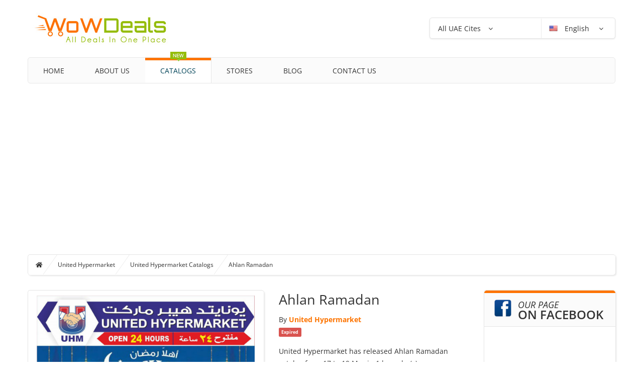

--- FILE ---
content_type: text/html; charset=UTF-8
request_url: https://www.wowdeals.me/ae/united-hypermarket/catalogs/ahlan-ramadan
body_size: 15272
content:
<!DOCTYPE html>
<html lang="en" dir="ltr">
<head>
    <!-- Google Analytics -->
    <!-- Google tag (gtag.js) -->
    <script async src="https://www.googletagmanager.com/gtag/js?id=G-KG8F8LFXVW" type="155e0de1b421127e4c20b446-text/javascript"></script>
    <script type="155e0de1b421127e4c20b446-text/javascript">
      window.dataLayer = window.dataLayer || [];
      function gtag(){dataLayer.push(arguments);}
      gtag('js', new Date());

      gtag('config', 'G-KG8F8LFXVW');
    </script>
    <!--/ Google Analytics -->
    <meta charset="UTF-8">
    <meta name="viewport" content="width=device-width, initial-scale=1">
    <link rel="manifest" href="https://www.wowdeals.me/manifest.json">
    <meta name="apple-itunes-app" content="app-id=1619975641">
    
    <!-- FavIcons -->
    <link rel="apple-touch-icon" sizes="180x180" href="https://www.wowdeals.me/assets/ui/images/favicon/apple-touch-icon.png">
    <link rel="icon" type="image/png" href="https://www.wowdeals.me/assets/ui/images/favicon/favicon-32x32.png" sizes="32x32">
    <link rel="icon" type="image/png" href="https://www.wowdeals.me/assets/ui/images/favicon/favicon-16x16.png" sizes="16x16">
    <link rel="manifest" href="https://www.wowdeals.me/assets/ui/images/favicon/manifest.json">
    <link rel="mask-icon" href="https://www.wowdeals.me/assets/ui/images/favicon/safari-pinned-tab.svg" color="#ff8415">
    <link rel="shortcut icon" href="https://www.wowdeals.me/assets/ui/images/favicon/favicon.ico">
    <meta name="msapplication-config" content="https://www.wowdeals.me/assets/ui/images/favicon/browserconfig.xml">
    <meta name="theme-color" content="#ff8415">
    <!--/ Favicons -->
    
    <!-- MINIFIED -->
    <title>Ahlan Ramadan from United Hypermarket until 19th March - United Hypermarket UAE Offers & Promotions</title><meta name="description" content="United Hypermarket has released Ahlan Ramadan catalog from 17 to 19 Mar in 1 branche(s)."><meta name="keywords" content="Ahlan Ramadan from United Hypermarket until 19th March - United Hypermarket UAE Offers & Promotions, United Hypermarket Catalogs, United Hypermarket Catalogues, United Hypermarket Discounts, sale in United Hypermarket, United Hypermarket sales, United Hypermarket special offers, United Hypermarket discount, United Hypermarket promotions, United Hypermarket deals, shopping in United Hypermarket, United Hypermarket coupons."><meta property="fb:app_id" content="1242135702547084"><meta property="article:published_time" content="2023-03-17T00:00:00+04:00"><meta property="article:expiration_time" content="2023-03-19T00:00:00+04:00"><link rel="canonical" href="https://www.wowdeals.me/ae/united-hypermarket/catalogs/ahlan-ramadan"><link rel="amphtml" href="https://www.wowdeals.me/amp/ae/united-hypermarket/catalogs/ahlan-ramadan"><link rel="alternate" hreflang="ar" href="https://www.wowdeals.me/ar/ae/united-hypermarket/catalogs/ahlan-ramadan"><meta property="og:description" content="United Hypermarket has released Ahlan Ramadan catalog from 17 to 19 Mar in 1 branche(s)."><meta property="og:title" content="Ahlan Ramadan from United Hypermarket until 19th March - United Hypermarket UAE Offers &amp; Promotions"><meta property="og:type" content="article"><meta property="og:locale" content="en_gb"><meta property="og:url" content="https://www.wowdeals.me/ae/united-hypermarket/catalogs/ahlan-ramadan"><meta property="og:image" content="https://cdn.wowdeals.me/uploads/catalogues/issues/143/44871/cover/551x752/1678968075.jpg"><meta name="twitter:card" content="summary"><meta name="twitter:title" content="Ahlan Ramadan from United Hypermarket until 19th March - United Hypermarket UAE Offers &amp; Promotions"><meta name="twitter:description" content="United Hypermarket has released Ahlan Ramadan catalog from 17 to 19 Mar in 1 branche(s)."><meta name="twitter:url" content="https://www.wowdeals.me/ae/united-hypermarket/catalogs/ahlan-ramadan"><meta name="twitter:site" content="@wowdealsme"><meta name="twitter:images0" content="https://cdn.wowdeals.me/uploads/catalogues/issues/143/44871/cover/551x752/1678968075.jpg"><script type="application/ld+json">{"@context":"https://schema.org","@type":"WebPage"}</script>
    
    <!-- DNS Prefetch -->
    <link rel="dns-prefetch" href="//cdn.wowdeals.me">
    <link rel="preconnect" href="//cdn.wowdeals.me" />
    <link rel='dns-prefetch' href='//platform.twitter.com'>
    <link rel='dns-prefetch' href='//syndication.twitter.com'>
    <link rel='dns-prefetch' href='//connect.facebook.net'>
    <link rel='dns-prefetch' href='//google-analytics.com'>
    <link rel='dns-prefetch' href='//googletagmanager.com'>
    <link rel="dns-prefetch" href="//stats.g.doubleclick.net" />
    <link rel="preconnect" href="//stats.g.doubleclick.net" />
    <link rel='dns-prefetch' href='//apis.google.com'>
    <link rel='dns-prefetch' href='//ajax.googleapis.com'>
    <link rel="preconnect" href="//ajax.googleapis.com" />
    <link rel="dns-prefetch" href="//fonts.gstatic.com" />
    <link rel="preconnect" href="//fonts.gstatic.com" crossorigin="" />
    <link rel='dns-prefetch' href='//googleusercontent.com'>
    <link rel='dns-prefetch' href='//s.ytimg.com'>
    <link rel="dns-prefetch" href="//fonts.googleapis.com" />
    <link rel="preconnect" href="//fonts.googleapis.com" />
    <meta http-equiv="x-dns-prefetch-control" content="on" />
    <!-- / DNS Prefetch -->
    
    <meta property="fb:pages" content="1062538243828962" />
    
    <link rel="preload" as="style" href="https://www.wowdeals.me/build/assets/all-5bdc05ef.css" /><link rel="stylesheet" href="https://www.wowdeals.me/build/assets/all-5bdc05ef.css" />    <style type="text/css">@font-face {font-family:Open Sans;font-style:italic;font-weight:300;src:url(/cf-fonts/s/open-sans/5.0.20/latin-ext/300/italic.woff2);unicode-range:U+0100-02AF,U+0304,U+0308,U+0329,U+1E00-1E9F,U+1EF2-1EFF,U+2020,U+20A0-20AB,U+20AD-20CF,U+2113,U+2C60-2C7F,U+A720-A7FF;font-display:swap;}@font-face {font-family:Open Sans;font-style:italic;font-weight:300;src:url(/cf-fonts/s/open-sans/5.0.20/vietnamese/300/italic.woff2);unicode-range:U+0102-0103,U+0110-0111,U+0128-0129,U+0168-0169,U+01A0-01A1,U+01AF-01B0,U+0300-0301,U+0303-0304,U+0308-0309,U+0323,U+0329,U+1EA0-1EF9,U+20AB;font-display:swap;}@font-face {font-family:Open Sans;font-style:italic;font-weight:300;src:url(/cf-fonts/s/open-sans/5.0.20/greek/300/italic.woff2);unicode-range:U+0370-03FF;font-display:swap;}@font-face {font-family:Open Sans;font-style:italic;font-weight:300;src:url(/cf-fonts/s/open-sans/5.0.20/latin/300/italic.woff2);unicode-range:U+0000-00FF,U+0131,U+0152-0153,U+02BB-02BC,U+02C6,U+02DA,U+02DC,U+0304,U+0308,U+0329,U+2000-206F,U+2074,U+20AC,U+2122,U+2191,U+2193,U+2212,U+2215,U+FEFF,U+FFFD;font-display:swap;}@font-face {font-family:Open Sans;font-style:italic;font-weight:300;src:url(/cf-fonts/s/open-sans/5.0.20/hebrew/300/italic.woff2);unicode-range:U+0590-05FF,U+200C-2010,U+20AA,U+25CC,U+FB1D-FB4F;font-display:swap;}@font-face {font-family:Open Sans;font-style:italic;font-weight:300;src:url(/cf-fonts/s/open-sans/5.0.20/cyrillic/300/italic.woff2);unicode-range:U+0301,U+0400-045F,U+0490-0491,U+04B0-04B1,U+2116;font-display:swap;}@font-face {font-family:Open Sans;font-style:italic;font-weight:300;src:url(/cf-fonts/s/open-sans/5.0.20/greek-ext/300/italic.woff2);unicode-range:U+1F00-1FFF;font-display:swap;}@font-face {font-family:Open Sans;font-style:italic;font-weight:300;src:url(/cf-fonts/s/open-sans/5.0.20/cyrillic-ext/300/italic.woff2);unicode-range:U+0460-052F,U+1C80-1C88,U+20B4,U+2DE0-2DFF,U+A640-A69F,U+FE2E-FE2F;font-display:swap;}@font-face {font-family:Open Sans;font-style:italic;font-weight:400;src:url(/cf-fonts/s/open-sans/5.0.20/latin/400/italic.woff2);unicode-range:U+0000-00FF,U+0131,U+0152-0153,U+02BB-02BC,U+02C6,U+02DA,U+02DC,U+0304,U+0308,U+0329,U+2000-206F,U+2074,U+20AC,U+2122,U+2191,U+2193,U+2212,U+2215,U+FEFF,U+FFFD;font-display:swap;}@font-face {font-family:Open Sans;font-style:italic;font-weight:400;src:url(/cf-fonts/s/open-sans/5.0.20/vietnamese/400/italic.woff2);unicode-range:U+0102-0103,U+0110-0111,U+0128-0129,U+0168-0169,U+01A0-01A1,U+01AF-01B0,U+0300-0301,U+0303-0304,U+0308-0309,U+0323,U+0329,U+1EA0-1EF9,U+20AB;font-display:swap;}@font-face {font-family:Open Sans;font-style:italic;font-weight:400;src:url(/cf-fonts/s/open-sans/5.0.20/latin-ext/400/italic.woff2);unicode-range:U+0100-02AF,U+0304,U+0308,U+0329,U+1E00-1E9F,U+1EF2-1EFF,U+2020,U+20A0-20AB,U+20AD-20CF,U+2113,U+2C60-2C7F,U+A720-A7FF;font-display:swap;}@font-face {font-family:Open Sans;font-style:italic;font-weight:400;src:url(/cf-fonts/s/open-sans/5.0.20/greek-ext/400/italic.woff2);unicode-range:U+1F00-1FFF;font-display:swap;}@font-face {font-family:Open Sans;font-style:italic;font-weight:400;src:url(/cf-fonts/s/open-sans/5.0.20/greek/400/italic.woff2);unicode-range:U+0370-03FF;font-display:swap;}@font-face {font-family:Open Sans;font-style:italic;font-weight:400;src:url(/cf-fonts/s/open-sans/5.0.20/cyrillic-ext/400/italic.woff2);unicode-range:U+0460-052F,U+1C80-1C88,U+20B4,U+2DE0-2DFF,U+A640-A69F,U+FE2E-FE2F;font-display:swap;}@font-face {font-family:Open Sans;font-style:italic;font-weight:400;src:url(/cf-fonts/s/open-sans/5.0.20/hebrew/400/italic.woff2);unicode-range:U+0590-05FF,U+200C-2010,U+20AA,U+25CC,U+FB1D-FB4F;font-display:swap;}@font-face {font-family:Open Sans;font-style:italic;font-weight:400;src:url(/cf-fonts/s/open-sans/5.0.20/cyrillic/400/italic.woff2);unicode-range:U+0301,U+0400-045F,U+0490-0491,U+04B0-04B1,U+2116;font-display:swap;}@font-face {font-family:Open Sans;font-style:italic;font-weight:600;src:url(/cf-fonts/s/open-sans/5.0.20/latin-ext/600/italic.woff2);unicode-range:U+0100-02AF,U+0304,U+0308,U+0329,U+1E00-1E9F,U+1EF2-1EFF,U+2020,U+20A0-20AB,U+20AD-20CF,U+2113,U+2C60-2C7F,U+A720-A7FF;font-display:swap;}@font-face {font-family:Open Sans;font-style:italic;font-weight:600;src:url(/cf-fonts/s/open-sans/5.0.20/greek/600/italic.woff2);unicode-range:U+0370-03FF;font-display:swap;}@font-face {font-family:Open Sans;font-style:italic;font-weight:600;src:url(/cf-fonts/s/open-sans/5.0.20/cyrillic/600/italic.woff2);unicode-range:U+0301,U+0400-045F,U+0490-0491,U+04B0-04B1,U+2116;font-display:swap;}@font-face {font-family:Open Sans;font-style:italic;font-weight:600;src:url(/cf-fonts/s/open-sans/5.0.20/hebrew/600/italic.woff2);unicode-range:U+0590-05FF,U+200C-2010,U+20AA,U+25CC,U+FB1D-FB4F;font-display:swap;}@font-face {font-family:Open Sans;font-style:italic;font-weight:600;src:url(/cf-fonts/s/open-sans/5.0.20/cyrillic-ext/600/italic.woff2);unicode-range:U+0460-052F,U+1C80-1C88,U+20B4,U+2DE0-2DFF,U+A640-A69F,U+FE2E-FE2F;font-display:swap;}@font-face {font-family:Open Sans;font-style:italic;font-weight:600;src:url(/cf-fonts/s/open-sans/5.0.20/greek-ext/600/italic.woff2);unicode-range:U+1F00-1FFF;font-display:swap;}@font-face {font-family:Open Sans;font-style:italic;font-weight:600;src:url(/cf-fonts/s/open-sans/5.0.20/vietnamese/600/italic.woff2);unicode-range:U+0102-0103,U+0110-0111,U+0128-0129,U+0168-0169,U+01A0-01A1,U+01AF-01B0,U+0300-0301,U+0303-0304,U+0308-0309,U+0323,U+0329,U+1EA0-1EF9,U+20AB;font-display:swap;}@font-face {font-family:Open Sans;font-style:italic;font-weight:600;src:url(/cf-fonts/s/open-sans/5.0.20/latin/600/italic.woff2);unicode-range:U+0000-00FF,U+0131,U+0152-0153,U+02BB-02BC,U+02C6,U+02DA,U+02DC,U+0304,U+0308,U+0329,U+2000-206F,U+2074,U+20AC,U+2122,U+2191,U+2193,U+2212,U+2215,U+FEFF,U+FFFD;font-display:swap;}@font-face {font-family:Open Sans;font-style:italic;font-weight:700;src:url(/cf-fonts/s/open-sans/5.0.20/latin/700/italic.woff2);unicode-range:U+0000-00FF,U+0131,U+0152-0153,U+02BB-02BC,U+02C6,U+02DA,U+02DC,U+0304,U+0308,U+0329,U+2000-206F,U+2074,U+20AC,U+2122,U+2191,U+2193,U+2212,U+2215,U+FEFF,U+FFFD;font-display:swap;}@font-face {font-family:Open Sans;font-style:italic;font-weight:700;src:url(/cf-fonts/s/open-sans/5.0.20/cyrillic-ext/700/italic.woff2);unicode-range:U+0460-052F,U+1C80-1C88,U+20B4,U+2DE0-2DFF,U+A640-A69F,U+FE2E-FE2F;font-display:swap;}@font-face {font-family:Open Sans;font-style:italic;font-weight:700;src:url(/cf-fonts/s/open-sans/5.0.20/hebrew/700/italic.woff2);unicode-range:U+0590-05FF,U+200C-2010,U+20AA,U+25CC,U+FB1D-FB4F;font-display:swap;}@font-face {font-family:Open Sans;font-style:italic;font-weight:700;src:url(/cf-fonts/s/open-sans/5.0.20/vietnamese/700/italic.woff2);unicode-range:U+0102-0103,U+0110-0111,U+0128-0129,U+0168-0169,U+01A0-01A1,U+01AF-01B0,U+0300-0301,U+0303-0304,U+0308-0309,U+0323,U+0329,U+1EA0-1EF9,U+20AB;font-display:swap;}@font-face {font-family:Open Sans;font-style:italic;font-weight:700;src:url(/cf-fonts/s/open-sans/5.0.20/greek-ext/700/italic.woff2);unicode-range:U+1F00-1FFF;font-display:swap;}@font-face {font-family:Open Sans;font-style:italic;font-weight:700;src:url(/cf-fonts/s/open-sans/5.0.20/cyrillic/700/italic.woff2);unicode-range:U+0301,U+0400-045F,U+0490-0491,U+04B0-04B1,U+2116;font-display:swap;}@font-face {font-family:Open Sans;font-style:italic;font-weight:700;src:url(/cf-fonts/s/open-sans/5.0.20/greek/700/italic.woff2);unicode-range:U+0370-03FF;font-display:swap;}@font-face {font-family:Open Sans;font-style:italic;font-weight:700;src:url(/cf-fonts/s/open-sans/5.0.20/latin-ext/700/italic.woff2);unicode-range:U+0100-02AF,U+0304,U+0308,U+0329,U+1E00-1E9F,U+1EF2-1EFF,U+2020,U+20A0-20AB,U+20AD-20CF,U+2113,U+2C60-2C7F,U+A720-A7FF;font-display:swap;}@font-face {font-family:Open Sans;font-style:italic;font-weight:800;src:url(/cf-fonts/s/open-sans/5.0.20/hebrew/800/italic.woff2);unicode-range:U+0590-05FF,U+200C-2010,U+20AA,U+25CC,U+FB1D-FB4F;font-display:swap;}@font-face {font-family:Open Sans;font-style:italic;font-weight:800;src:url(/cf-fonts/s/open-sans/5.0.20/cyrillic-ext/800/italic.woff2);unicode-range:U+0460-052F,U+1C80-1C88,U+20B4,U+2DE0-2DFF,U+A640-A69F,U+FE2E-FE2F;font-display:swap;}@font-face {font-family:Open Sans;font-style:italic;font-weight:800;src:url(/cf-fonts/s/open-sans/5.0.20/vietnamese/800/italic.woff2);unicode-range:U+0102-0103,U+0110-0111,U+0128-0129,U+0168-0169,U+01A0-01A1,U+01AF-01B0,U+0300-0301,U+0303-0304,U+0308-0309,U+0323,U+0329,U+1EA0-1EF9,U+20AB;font-display:swap;}@font-face {font-family:Open Sans;font-style:italic;font-weight:800;src:url(/cf-fonts/s/open-sans/5.0.20/cyrillic/800/italic.woff2);unicode-range:U+0301,U+0400-045F,U+0490-0491,U+04B0-04B1,U+2116;font-display:swap;}@font-face {font-family:Open Sans;font-style:italic;font-weight:800;src:url(/cf-fonts/s/open-sans/5.0.20/greek-ext/800/italic.woff2);unicode-range:U+1F00-1FFF;font-display:swap;}@font-face {font-family:Open Sans;font-style:italic;font-weight:800;src:url(/cf-fonts/s/open-sans/5.0.20/greek/800/italic.woff2);unicode-range:U+0370-03FF;font-display:swap;}@font-face {font-family:Open Sans;font-style:italic;font-weight:800;src:url(/cf-fonts/s/open-sans/5.0.20/latin-ext/800/italic.woff2);unicode-range:U+0100-02AF,U+0304,U+0308,U+0329,U+1E00-1E9F,U+1EF2-1EFF,U+2020,U+20A0-20AB,U+20AD-20CF,U+2113,U+2C60-2C7F,U+A720-A7FF;font-display:swap;}@font-face {font-family:Open Sans;font-style:italic;font-weight:800;src:url(/cf-fonts/s/open-sans/5.0.20/latin/800/italic.woff2);unicode-range:U+0000-00FF,U+0131,U+0152-0153,U+02BB-02BC,U+02C6,U+02DA,U+02DC,U+0304,U+0308,U+0329,U+2000-206F,U+2074,U+20AC,U+2122,U+2191,U+2193,U+2212,U+2215,U+FEFF,U+FFFD;font-display:swap;}@font-face {font-family:Open Sans;font-style:normal;font-weight:400;src:url(/cf-fonts/s/open-sans/5.0.20/latin-ext/400/normal.woff2);unicode-range:U+0100-02AF,U+0304,U+0308,U+0329,U+1E00-1E9F,U+1EF2-1EFF,U+2020,U+20A0-20AB,U+20AD-20CF,U+2113,U+2C60-2C7F,U+A720-A7FF;font-display:swap;}@font-face {font-family:Open Sans;font-style:normal;font-weight:400;src:url(/cf-fonts/s/open-sans/5.0.20/greek/400/normal.woff2);unicode-range:U+0370-03FF;font-display:swap;}@font-face {font-family:Open Sans;font-style:normal;font-weight:400;src:url(/cf-fonts/s/open-sans/5.0.20/vietnamese/400/normal.woff2);unicode-range:U+0102-0103,U+0110-0111,U+0128-0129,U+0168-0169,U+01A0-01A1,U+01AF-01B0,U+0300-0301,U+0303-0304,U+0308-0309,U+0323,U+0329,U+1EA0-1EF9,U+20AB;font-display:swap;}@font-face {font-family:Open Sans;font-style:normal;font-weight:400;src:url(/cf-fonts/s/open-sans/5.0.20/hebrew/400/normal.woff2);unicode-range:U+0590-05FF,U+200C-2010,U+20AA,U+25CC,U+FB1D-FB4F;font-display:swap;}@font-face {font-family:Open Sans;font-style:normal;font-weight:400;src:url(/cf-fonts/s/open-sans/5.0.20/latin/400/normal.woff2);unicode-range:U+0000-00FF,U+0131,U+0152-0153,U+02BB-02BC,U+02C6,U+02DA,U+02DC,U+0304,U+0308,U+0329,U+2000-206F,U+2074,U+20AC,U+2122,U+2191,U+2193,U+2212,U+2215,U+FEFF,U+FFFD;font-display:swap;}@font-face {font-family:Open Sans;font-style:normal;font-weight:400;src:url(/cf-fonts/s/open-sans/5.0.20/cyrillic-ext/400/normal.woff2);unicode-range:U+0460-052F,U+1C80-1C88,U+20B4,U+2DE0-2DFF,U+A640-A69F,U+FE2E-FE2F;font-display:swap;}@font-face {font-family:Open Sans;font-style:normal;font-weight:400;src:url(/cf-fonts/s/open-sans/5.0.20/cyrillic/400/normal.woff2);unicode-range:U+0301,U+0400-045F,U+0490-0491,U+04B0-04B1,U+2116;font-display:swap;}@font-face {font-family:Open Sans;font-style:normal;font-weight:400;src:url(/cf-fonts/s/open-sans/5.0.20/greek-ext/400/normal.woff2);unicode-range:U+1F00-1FFF;font-display:swap;}@font-face {font-family:Open Sans;font-style:normal;font-weight:300;src:url(/cf-fonts/s/open-sans/5.0.20/hebrew/300/normal.woff2);unicode-range:U+0590-05FF,U+200C-2010,U+20AA,U+25CC,U+FB1D-FB4F;font-display:swap;}@font-face {font-family:Open Sans;font-style:normal;font-weight:300;src:url(/cf-fonts/s/open-sans/5.0.20/latin-ext/300/normal.woff2);unicode-range:U+0100-02AF,U+0304,U+0308,U+0329,U+1E00-1E9F,U+1EF2-1EFF,U+2020,U+20A0-20AB,U+20AD-20CF,U+2113,U+2C60-2C7F,U+A720-A7FF;font-display:swap;}@font-face {font-family:Open Sans;font-style:normal;font-weight:300;src:url(/cf-fonts/s/open-sans/5.0.20/greek-ext/300/normal.woff2);unicode-range:U+1F00-1FFF;font-display:swap;}@font-face {font-family:Open Sans;font-style:normal;font-weight:300;src:url(/cf-fonts/s/open-sans/5.0.20/greek/300/normal.woff2);unicode-range:U+0370-03FF;font-display:swap;}@font-face {font-family:Open Sans;font-style:normal;font-weight:300;src:url(/cf-fonts/s/open-sans/5.0.20/latin/300/normal.woff2);unicode-range:U+0000-00FF,U+0131,U+0152-0153,U+02BB-02BC,U+02C6,U+02DA,U+02DC,U+0304,U+0308,U+0329,U+2000-206F,U+2074,U+20AC,U+2122,U+2191,U+2193,U+2212,U+2215,U+FEFF,U+FFFD;font-display:swap;}@font-face {font-family:Open Sans;font-style:normal;font-weight:300;src:url(/cf-fonts/s/open-sans/5.0.20/vietnamese/300/normal.woff2);unicode-range:U+0102-0103,U+0110-0111,U+0128-0129,U+0168-0169,U+01A0-01A1,U+01AF-01B0,U+0300-0301,U+0303-0304,U+0308-0309,U+0323,U+0329,U+1EA0-1EF9,U+20AB;font-display:swap;}@font-face {font-family:Open Sans;font-style:normal;font-weight:300;src:url(/cf-fonts/s/open-sans/5.0.20/cyrillic/300/normal.woff2);unicode-range:U+0301,U+0400-045F,U+0490-0491,U+04B0-04B1,U+2116;font-display:swap;}@font-face {font-family:Open Sans;font-style:normal;font-weight:300;src:url(/cf-fonts/s/open-sans/5.0.20/cyrillic-ext/300/normal.woff2);unicode-range:U+0460-052F,U+1C80-1C88,U+20B4,U+2DE0-2DFF,U+A640-A69F,U+FE2E-FE2F;font-display:swap;}@font-face {font-family:Open Sans;font-style:normal;font-weight:600;src:url(/cf-fonts/s/open-sans/5.0.20/vietnamese/600/normal.woff2);unicode-range:U+0102-0103,U+0110-0111,U+0128-0129,U+0168-0169,U+01A0-01A1,U+01AF-01B0,U+0300-0301,U+0303-0304,U+0308-0309,U+0323,U+0329,U+1EA0-1EF9,U+20AB;font-display:swap;}@font-face {font-family:Open Sans;font-style:normal;font-weight:600;src:url(/cf-fonts/s/open-sans/5.0.20/greek-ext/600/normal.woff2);unicode-range:U+1F00-1FFF;font-display:swap;}@font-face {font-family:Open Sans;font-style:normal;font-weight:600;src:url(/cf-fonts/s/open-sans/5.0.20/greek/600/normal.woff2);unicode-range:U+0370-03FF;font-display:swap;}@font-face {font-family:Open Sans;font-style:normal;font-weight:600;src:url(/cf-fonts/s/open-sans/5.0.20/latin/600/normal.woff2);unicode-range:U+0000-00FF,U+0131,U+0152-0153,U+02BB-02BC,U+02C6,U+02DA,U+02DC,U+0304,U+0308,U+0329,U+2000-206F,U+2074,U+20AC,U+2122,U+2191,U+2193,U+2212,U+2215,U+FEFF,U+FFFD;font-display:swap;}@font-face {font-family:Open Sans;font-style:normal;font-weight:600;src:url(/cf-fonts/s/open-sans/5.0.20/cyrillic/600/normal.woff2);unicode-range:U+0301,U+0400-045F,U+0490-0491,U+04B0-04B1,U+2116;font-display:swap;}@font-face {font-family:Open Sans;font-style:normal;font-weight:600;src:url(/cf-fonts/s/open-sans/5.0.20/cyrillic-ext/600/normal.woff2);unicode-range:U+0460-052F,U+1C80-1C88,U+20B4,U+2DE0-2DFF,U+A640-A69F,U+FE2E-FE2F;font-display:swap;}@font-face {font-family:Open Sans;font-style:normal;font-weight:600;src:url(/cf-fonts/s/open-sans/5.0.20/hebrew/600/normal.woff2);unicode-range:U+0590-05FF,U+200C-2010,U+20AA,U+25CC,U+FB1D-FB4F;font-display:swap;}@font-face {font-family:Open Sans;font-style:normal;font-weight:600;src:url(/cf-fonts/s/open-sans/5.0.20/latin-ext/600/normal.woff2);unicode-range:U+0100-02AF,U+0304,U+0308,U+0329,U+1E00-1E9F,U+1EF2-1EFF,U+2020,U+20A0-20AB,U+20AD-20CF,U+2113,U+2C60-2C7F,U+A720-A7FF;font-display:swap;}@font-face {font-family:Open Sans;font-style:normal;font-weight:700;src:url(/cf-fonts/s/open-sans/5.0.20/cyrillic/700/normal.woff2);unicode-range:U+0301,U+0400-045F,U+0490-0491,U+04B0-04B1,U+2116;font-display:swap;}@font-face {font-family:Open Sans;font-style:normal;font-weight:700;src:url(/cf-fonts/s/open-sans/5.0.20/vietnamese/700/normal.woff2);unicode-range:U+0102-0103,U+0110-0111,U+0128-0129,U+0168-0169,U+01A0-01A1,U+01AF-01B0,U+0300-0301,U+0303-0304,U+0308-0309,U+0323,U+0329,U+1EA0-1EF9,U+20AB;font-display:swap;}@font-face {font-family:Open Sans;font-style:normal;font-weight:700;src:url(/cf-fonts/s/open-sans/5.0.20/greek-ext/700/normal.woff2);unicode-range:U+1F00-1FFF;font-display:swap;}@font-face {font-family:Open Sans;font-style:normal;font-weight:700;src:url(/cf-fonts/s/open-sans/5.0.20/latin-ext/700/normal.woff2);unicode-range:U+0100-02AF,U+0304,U+0308,U+0329,U+1E00-1E9F,U+1EF2-1EFF,U+2020,U+20A0-20AB,U+20AD-20CF,U+2113,U+2C60-2C7F,U+A720-A7FF;font-display:swap;}@font-face {font-family:Open Sans;font-style:normal;font-weight:700;src:url(/cf-fonts/s/open-sans/5.0.20/cyrillic-ext/700/normal.woff2);unicode-range:U+0460-052F,U+1C80-1C88,U+20B4,U+2DE0-2DFF,U+A640-A69F,U+FE2E-FE2F;font-display:swap;}@font-face {font-family:Open Sans;font-style:normal;font-weight:700;src:url(/cf-fonts/s/open-sans/5.0.20/hebrew/700/normal.woff2);unicode-range:U+0590-05FF,U+200C-2010,U+20AA,U+25CC,U+FB1D-FB4F;font-display:swap;}@font-face {font-family:Open Sans;font-style:normal;font-weight:700;src:url(/cf-fonts/s/open-sans/5.0.20/greek/700/normal.woff2);unicode-range:U+0370-03FF;font-display:swap;}@font-face {font-family:Open Sans;font-style:normal;font-weight:700;src:url(/cf-fonts/s/open-sans/5.0.20/latin/700/normal.woff2);unicode-range:U+0000-00FF,U+0131,U+0152-0153,U+02BB-02BC,U+02C6,U+02DA,U+02DC,U+0304,U+0308,U+0329,U+2000-206F,U+2074,U+20AC,U+2122,U+2191,U+2193,U+2212,U+2215,U+FEFF,U+FFFD;font-display:swap;}@font-face {font-family:Open Sans;font-style:normal;font-weight:800;src:url(/cf-fonts/s/open-sans/5.0.20/cyrillic/800/normal.woff2);unicode-range:U+0301,U+0400-045F,U+0490-0491,U+04B0-04B1,U+2116;font-display:swap;}@font-face {font-family:Open Sans;font-style:normal;font-weight:800;src:url(/cf-fonts/s/open-sans/5.0.20/greek-ext/800/normal.woff2);unicode-range:U+1F00-1FFF;font-display:swap;}@font-face {font-family:Open Sans;font-style:normal;font-weight:800;src:url(/cf-fonts/s/open-sans/5.0.20/latin-ext/800/normal.woff2);unicode-range:U+0100-02AF,U+0304,U+0308,U+0329,U+1E00-1E9F,U+1EF2-1EFF,U+2020,U+20A0-20AB,U+20AD-20CF,U+2113,U+2C60-2C7F,U+A720-A7FF;font-display:swap;}@font-face {font-family:Open Sans;font-style:normal;font-weight:800;src:url(/cf-fonts/s/open-sans/5.0.20/cyrillic-ext/800/normal.woff2);unicode-range:U+0460-052F,U+1C80-1C88,U+20B4,U+2DE0-2DFF,U+A640-A69F,U+FE2E-FE2F;font-display:swap;}@font-face {font-family:Open Sans;font-style:normal;font-weight:800;src:url(/cf-fonts/s/open-sans/5.0.20/latin/800/normal.woff2);unicode-range:U+0000-00FF,U+0131,U+0152-0153,U+02BB-02BC,U+02C6,U+02DA,U+02DC,U+0304,U+0308,U+0329,U+2000-206F,U+2074,U+20AC,U+2122,U+2191,U+2193,U+2212,U+2215,U+FEFF,U+FFFD;font-display:swap;}@font-face {font-family:Open Sans;font-style:normal;font-weight:800;src:url(/cf-fonts/s/open-sans/5.0.20/hebrew/800/normal.woff2);unicode-range:U+0590-05FF,U+200C-2010,U+20AA,U+25CC,U+FB1D-FB4F;font-display:swap;}@font-face {font-family:Open Sans;font-style:normal;font-weight:800;src:url(/cf-fonts/s/open-sans/5.0.20/greek/800/normal.woff2);unicode-range:U+0370-03FF;font-display:swap;}@font-face {font-family:Open Sans;font-style:normal;font-weight:800;src:url(/cf-fonts/s/open-sans/5.0.20/vietnamese/800/normal.woff2);unicode-range:U+0102-0103,U+0110-0111,U+0128-0129,U+0168-0169,U+01A0-01A1,U+01AF-01B0,U+0300-0301,U+0303-0304,U+0308-0309,U+0323,U+0329,U+1EA0-1EF9,U+20AB;font-display:swap;}</style>

    <link rel="alternate" hreflang="en" type="application/atom+xml" href="https://www.wowdeals.me/feedCatalogs" title="Feed: Catalogs">
    <link rel="alternate" hreflang="en" type="application/atom+xml" href="https://www.wowdeals.me/feedCompanies" title="Feed: Stores">
    

<link rel="alternate" hreflang="en" type="application/atom+xml" href="https://www.wowdeals.me/ae/dubai/feedCatalogs" title="Feed: Dubai Catalogs">
<link rel="alternate" hreflang="en" type="application/atom+xml" href="https://www.wowdeals.me/ae/abu-dhabi/feedCatalogs" title="Feed: Abu Dhabi Catalogs">
<link rel="alternate" hreflang="en" type="application/atom+xml" href="https://www.wowdeals.me/ae/sharjah/feedCatalogs" title="Feed: Sharjah Catalogs">
<link rel="alternate" hreflang="en" type="application/atom+xml" href="https://www.wowdeals.me/ae/ajman/feedCatalogs" title="Feed: Ajman Catalogs">
<link rel="alternate" hreflang="en" type="application/atom+xml" href="https://www.wowdeals.me/ae/fujairah/feedCatalogs" title="Feed: Fujairah Catalogs">
<link rel="alternate" hreflang="en" type="application/atom+xml" href="https://www.wowdeals.me/ae/ras-al-khaimah/feedCatalogs" title="Feed: Ras Al Khaimah Catalogs">
<link rel="alternate" hreflang="en" type="application/atom+xml" href="https://www.wowdeals.me/ae/umm-al-quwain/feedCatalogs" title="Feed: Umm Al Quwain Catalogs">
<link rel="alternate" hreflang="en" type="application/atom+xml" href="https://www.wowdeals.me/ae/al-ain/feedCatalogs" title="Feed: Al Ain Catalogs">

    
    <!-- Google Adsense -->
    <script async src="//pagead2.googlesyndication.com/pagead/js/adsbygoogle.js?client=ca-pub-5591697410327717" type="155e0de1b421127e4c20b446-text/javascript"></script>
    <script type="155e0de1b421127e4c20b446-text/javascript">
      (adsbygoogle = window.adsbygoogle || []).push({
        google_ad_client: "ca-pub-5591697410327717",
        enable_page_level_ads: true
      });
    </script>
    <!--/ Google Adsense -->

        <script type="application/ld+json">
    {
        "@context": "https://schema.org",
        "@type": "NewsArticle", 
        "mainEntityOfPage": {
            "@type": "Webpage",
            "@id" : "https://www.wowdeals.me/ae/united-hypermarket/catalogs/ahlan-ramadan"
        },
        "headline": "Ahlan Ramadan from United Hypermarket UAE until 19th March",
        "image": { 
            "@type": "ImageObject", 
            "url": "https://cdn.wowdeals.me/uploads/catalogues/issues/143/44871/cover/551x752/1678968075.jpg",
            "height": 551, 
            "width": 752 
        },
        "author": {
            "@type": "Person", 
            "name": "Amir Amin", 
            "url": "https://www.wowdeals.me/author/admin"
        },
        "datePublished": "Thu, 16 Mar 2023 17:53:48 +0400", 
        "dateModified": "Thu, 16 Mar 2023 17:53:48 +0400", 
        "publisher": { 
            "@type": "Organization", 
            "name": "WoWDeals", 
            "logo": { 
                "@type": "ImageObject", 
                "url": "https://www.wowdeals.me/assets/ui/images/WoWDeals_Logo_Social.jpg", 
                "width": 500, 
                "height": 500 
            }
        },
        "description": "&lt;p&gt;United Hypermarket, the renowned retail giant, is thrilled to announce the launch of its highly-anticipated &#039;Ahlan Ramadan&#039; catalog, available from March 17th to March 19th at 1 of their branches across United Arab Emirates. This limited-time offer is your chance to enjoy unbeatable discounts on a wide range of essential products.&lt;/p&gt;&lt;p&gt;United Hypermarket&#039;s catalog offers a wide range of items, including Perfumes, Nuts, Chicken, Fish, fresh vegetables, Detergent, Shoes, fresh fruits, Baby Diapers, kitchen tools, Personal Care Products, Grocery, Clothing, Ramadan, Ramadan Offers, Ramadan Deals, شهر رمضان, Ramadan 2023, Ramadan 2023 Offers, Ramadan 2023 Deals, عروض رمضان 2023, and عروض شهر رمضان, ensuring you find everything you need.&lt;/p&gt;&lt;p&gt;Prepare for a shopping experience that meets all your household requirements, from everyday grocery essentials to delightful indulgences. United Hypermarket&#039;s &#039;Ahlan Ramadan&#039; catalog promises to be the ultimate destination for savvy shoppers looking for savings and top-quality products. Don&#039;t miss out on this opportunity! Mark your calendars and head to the nearest United Hypermarket branch in Dubai,  to grab these exclusive offers before March 19th. Elevate your shopping experience at United Hypermarket today and shop now!&lt;/p&gt;"
    }
    </script>
    

    <script type="application/ld+json">
            {
              "@context": "http://schema.org",
              "@type": "Blog",
              "url": "https://www.wowdeals.me/blog"
            }
    </script>
    <script type="application/ld+json">
            {
              "@context": "http://schema.org",
              "@type": "Organization",
              "name": "WoWDeals",
              "url": "https://www.wowdeals.me/",
              "sameAs": [
                                    "https://www.facebook.com/wowdealsme/",
                                    "https://twitter.com/wowdealsme",
                                    "https://www.instagram.com/wowdeals.me/"
                              ]
            }
    </script>
    
</head>
<body class="option3">
    <!-- header -->
    <header id="header">
        <div class="container">
            <!-- main header -->
            <div class="row">
                <div class="main-header">
                    <div class="row">
                        <div class="col-sm-12 col-md-4 col-lg-4">
                            <div class="logo">
                                <a href="https://www.wowdeals.me/ae">
                                    <img src="/assets/ui/images/WoWDeals_Logo.jpg" alt="WoWDeals: All Deals in One Place">
                                </a>
                            </div>
                        </div>
                        <div class="col-sm-7 col-md-3 col-lg-4 header-margin-top">
                            <div class="advanced-search box-radius" style="display: none;">
                                <form class="form-inline">
                                    <div class="form-group search-category">
                                        <select id="category-select" class="search-category-select">
                                            <option value="2">Catalogs</option>
                                            <option value="3">Companies</option>
                                        </select>
                                    </div>
                                    <div class="form-group search-input">
                                        <input type="text" placeholder="What are you looking for?">
                                    </div>
                                    <button type="submit" class="btn-search"><i class="fas fa-search"></i></button>
                                </form>
                            </div>
                        </div>
                        <div class="col-sm-5 col-md-5 col-lg-4 header-margin-top">
                            <div class="wrap-block-cl">
                                <div class="inner-cl box-radius">
                                    <div class="dropdown city">
                                        <a data-toggle="dropdown" role="button">All UAE Cites</a>
                                        <ul class="dropdown-menu">
                                                                                            <li><a href="https://www.wowdeals.me/ae/all/go">All UAE Cites</a></li>
                                                                                            <li><a href="https://www.wowdeals.me/ae/dubai/go">Dubai</a></li>
                                                                                            <li><a href="https://www.wowdeals.me/ae/abu-dhabi/go">Abu Dhabi</a></li>
                                                                                            <li><a href="https://www.wowdeals.me/ae/sharjah/go">Sharjah</a></li>
                                                                                            <li><a href="https://www.wowdeals.me/ae/ajman/go">Ajman</a></li>
                                                                                            <li><a href="https://www.wowdeals.me/ae/fujairah/go">Fujairah</a></li>
                                                                                            <li><a href="https://www.wowdeals.me/ae/ras-al-khaimah/go">Ras Al Khaimah</a></li>
                                                                                            <li><a href="https://www.wowdeals.me/ae/umm-al-quwain/go">Umm Al Quwain</a></li>
                                                                                            <li><a href="https://www.wowdeals.me/ae/al-ain/go">Al Ain</a></li>
                                                                                        <li class="change-country"><a href="https://www.wowdeals.me/landing">Change Country</a></li>
                                        </ul>
                                    </div>
                                    <div class="dropdown language">
                                        <a data-toggle="dropdown" role="button">
                                            <img src="/assets/ui/images/flags/ae_en.png" alt="English"> English
                                        </a>
                                        <ul class="dropdown-menu">
                                                                                            <li>
                                                    <a hreflang="en" href="https://www.wowdeals.me/ae/united-hypermarket/catalogs/ahlan-ramadan">
                                                        <img src="/assets/ui/images/flags/ae_en.png" alt="English">English
                                                    </a>
                                                </li>
                                                                                            <li>
                                                    <a hreflang="ar" href="https://www.wowdeals.me/ar/ae/united-hypermarket/catalogs/ahlan-ramadan">
                                                        <img src="/assets/ui/images/flags/ae_ar.png" alt="العربية">العربية
                                                    </a>
                                                </li>
                                                                                    </ul>
                                    </div>
                                </div>
                            </div>
                        </div>
                    </div>
                </div>
            </div>
            <!-- ./main header -->
        </div>
        <div class="container">
            <div class="row">
                <!-- main menu-->
                <div class="main-menu">
                    <div class="container">
                        <div class="row">
                            <nav class="navbar" id="main-menu">
                                <div class="container-fluid">
                                    <div class="navbar-header">
                                        <button type="button" class="navbar-toggle collapsed" data-toggle="collapse" data-target="#navbar" aria-expanded="false" aria-controls="navbar">
                                            <i class="fas fa-bars"></i>
                                        </button>
                                        
                                    </div>
                                    <div id="navbar" class="navbar-collapse collapse">
                                        <ul class="nav navbar-nav" itemscope itemtype="http://schema.org/SiteNavigationElement">
                                            <li itemprop="name" >
                                                <a itemprop="url" href="https://www.wowdeals.me/ae">
                                                    Home
                                                </a>
                                            </li>
                                            <li itemprop="name" >
                                                <a itemprop="url" href="https://www.wowdeals.me/about-us">
                                                    About Us
                                                </a>
                                            </li>
                                            <li itemprop="name" class='active'>
                                                <a itemprop="url" href="https://www.wowdeals.me/ae/catalogs">
                                                   <img src="/demo/icon_new.png" alt="Catalogs"> Catalogs
                                                </a>
                                            </li>
                                            <li itemprop="name"  class="dropdown">
                                                <a itemprop="url" class="dropdown-toggle" data-toggle="dropdown">
                                                    Stores
                                                </a>
                                                <ul class="dropdown-menu mega_dropdown" role="menu" style="width: 980px;">
                                                    <li class="block-container col-sm-4 border">
                                                        <ul class="block-megamenu-link">
                                                                                                                                                                                                                <li itemprop="name" class="link_container">
                                                                <a itemprop="url" href="https://www.wowdeals.me/ae/carrefour">
                                                                    Carrefour
                                                                </a>
                                                            </li>
                                                                                                                                                                                                                    <li itemprop="name" class="link_container">
                                                                <a itemprop="url" href="https://www.wowdeals.me/ae/lulu">
                                                                    Lulu
                                                                </a>
                                                            </li>
                                                                                                                                                                                                                    <li itemprop="name" class="link_container">
                                                                <a itemprop="url" href="https://www.wowdeals.me/ae/nesto">
                                                                    Nesto
                                                                </a>
                                                            </li>
                                                                                                                                                                                                                    <li itemprop="name" class="link_container">
                                                                <a itemprop="url" href="https://www.wowdeals.me/ae/union-coop">
                                                                    Union Coop
                                                                </a>
                                                            </li>
                                                                                                                                                                                                                    <li itemprop="name" class="link_container">
                                                                <a itemprop="url" href="https://www.wowdeals.me/ae/abu-dhabi-co-operative-society">
                                                                    AD Co-operative Society
                                                                </a>
                                                            </li>
                                                                                                                                                                                                                    <li itemprop="name" class="link_container">
                                                                <a itemprop="url" href="https://www.wowdeals.me/ae/sharjah-cooperation-society">
                                                                    Sharjah Cooperative Society
                                                                </a>
                                                            </li>
                                                                                                                                                                                                                    <li itemprop="name" class="link_container">
                                                                <a itemprop="url" href="https://www.wowdeals.me/ae/ajman-coop">
                                                                    Ajman Coop
                                                                </a>
                                                            </li>
                                                                                                                                                                                                                    <li itemprop="name" class="link_container">
                                                                <a itemprop="url" href="https://www.wowdeals.me/ae/emirates-co-operative-society">
                                                                    Emirates Co-Operative Society
                                                                </a>
                                                            </li>
                                                                                                                                                                                                                    <li itemprop="name" class="link_container">
                                                                <a itemprop="url" href="https://www.wowdeals.me/ae/rak-national-markets">
                                                                    RAK National Markets
                                                                </a>
                                                            </li>
                                                                                                                                                                                                                    <li itemprop="name" class="link_container">
                                                                <a itemprop="url" href="https://www.wowdeals.me/ae/armed-forces-cooperative-society">
                                                                    Armed forces cooperative society
                                                                </a>
                                                            </li>
                                                                                                                                                                                                                    <li itemprop="name" class="link_container">
                                                                <a itemprop="url" href="https://www.wowdeals.me/ae/jumbo">
                                                                    Jumbo
                                                                </a>
                                                            </li>
                                                                                                                                                                                                                    <li itemprop="name" class="link_container">
                                                                <a itemprop="url" href="https://www.wowdeals.me/ae/ansar-gallery">
                                                                    Ansar Gallery
                                                                </a>
                                                            </li>
                                                                                                                                                                                                                    <li itemprop="name" class="link_container">
                                                                <a itemprop="url" href="https://www.wowdeals.me/ae/al-safeer">
                                                                    Al Safeer Hypermarket
                                                                </a>
                                                            </li>
                                                                                                                                                                                                                    <li itemprop="name" class="link_container">
                                                                <a itemprop="url" href="https://www.wowdeals.me/ae/ikea">
                                                                    IKEA
                                                                </a>
                                                            </li>
                                                                                                                                                                                                                    <li itemprop="name" class="link_container">
                                                                <a itemprop="url" href="https://www.wowdeals.me/ae/home-centre">
                                                                    Home Centre
                                                                </a>
                                                            </li>
                                                                                                                                                                                                                    <li itemprop="name" class="link_container">
                                                                <a itemprop="url" href="https://www.wowdeals.me/ae/sharaf-dg">
                                                                    Sharaf DG
                                                                </a>
                                                            </li>
                                                                                                                                                                                                                    <li itemprop="name" class="link_container">
                                                                <a itemprop="url" href="https://www.wowdeals.me/ae/emax">
                                                                    Emax
                                                                </a>
                                                            </li>
                                                                                                            </ul>
                                                    </li>
                                                    <li class="block-container col-sm-4 ">
                                                        <ul class="block-megamenu-link">
                                                                                                                                                                                                                                                                        <li itemprop="name" class="link_container">
                                                                <a itemprop="url" href="https://www.wowdeals.me/ae/ecity">
                                                                    ECity
                                                                </a>
                                                            </li>
                                                                                                                                                                                                                    <li itemprop="name" class="link_container">
                                                                <a itemprop="url" href="https://www.wowdeals.me/ae/home-box">
                                                                    Home Box
                                                                </a>
                                                            </li>
                                                                                                                                                                                                                    <li itemprop="name" class="link_container">
                                                                <a itemprop="url" href="https://www.wowdeals.me/ae/km-trading">
                                                                    K.M. TRADING
                                                                </a>
                                                            </li>
                                                                                                                                                                                                                    <li itemprop="name" class="link_container">
                                                                <a itemprop="url" href="https://www.wowdeals.me/ae/aswaaq">
                                                                    Aswaaq
                                                                </a>
                                                            </li>
                                                                                                                                                                                                                    <li itemprop="name" class="link_container">
                                                                <a itemprop="url" href="https://www.wowdeals.me/ae/grand-hypermarket">
                                                                    Grand Hypermarket
                                                                </a>
                                                            </li>
                                                                                                                                                                                                                    <li itemprop="name" class="link_container">
                                                                <a itemprop="url" href="https://www.wowdeals.me/ae/viva">
                                                                    Viva
                                                                </a>
                                                            </li>
                                                                                                                                                                                                                    <li itemprop="name" class="link_container">
                                                                <a itemprop="url" href="https://www.wowdeals.me/ae/al-madina-hypermarket">
                                                                    Al Madina Hypermarket
                                                                </a>
                                                            </li>
                                                                                                                                                                                                                    <li itemprop="name" class="link_container">
                                                                <a itemprop="url" href="https://www.wowdeals.me/ae/al-maya">
                                                                    Al Maya
                                                                </a>
                                                            </li>
                                                                                                                                                                                                                    <li itemprop="name" class="link_container">
                                                                <a itemprop="url" href="https://www.wowdeals.me/ae/west-zone">
                                                                    West Zone
                                                                </a>
                                                            </li>
                                                                                                                                                                                                                    <li itemprop="name" class="link_container">
                                                                <a itemprop="url" href="https://www.wowdeals.me/ae/day-to-day">
                                                                    Day To Day
                                                                </a>
                                                            </li>
                                                                                                                                                                                                                    <li itemprop="name" class="link_container">
                                                                <a itemprop="url" href="https://www.wowdeals.me/ae/aswaq-ramez">
                                                                    Aswaq Ramez
                                                                </a>
                                                            </li>
                                                                                                                                                                                                                    <li itemprop="name" class="link_container">
                                                                <a itemprop="url" href="https://www.wowdeals.me/ae/gala-supermarket">
                                                                    Gala Supermarket
                                                                </a>
                                                            </li>
                                                                                                                                                                                                                    <li itemprop="name" class="link_container">
                                                                <a itemprop="url" href="https://www.wowdeals.me/ae/shaklan">
                                                                    Shaklan
                                                                </a>
                                                            </li>
                                                                                                                                                                                                                    <li itemprop="name" class="link_container">
                                                                <a itemprop="url" href="https://www.wowdeals.me/ae/istanbul-supermarket">
                                                                    Istanbul Supermarket
                                                                </a>
                                                            </li>
                                                                                                                                                                                                                    <li itemprop="name" class="link_container">
                                                                <a itemprop="url" href="https://www.wowdeals.me/ae/choithrams">
                                                                    Choithrams
                                                                </a>
                                                            </li>
                                                                                                                                                                                                                    <li itemprop="name" class="link_container">
                                                                <a itemprop="url" href="https://www.wowdeals.me/ae/geant">
                                                                    Géant
                                                                </a>
                                                            </li>
                                                                                                                                                                                                                    <li itemprop="name" class="link_container">
                                                                <a itemprop="url" href="https://www.wowdeals.me/ae/united-hypermarket">
                                                                    United Hypermarket
                                                                </a>
                                                            </li>
                                                                                                            </ul>
                                                    </li>
                                                    <li class="block-container col-sm-4 ">
                                                        <ul class="block-megamenu-link">
                                                                                                                                                                                                                                                                        <li itemprop="name" class="link_container">
                                                                <a itemprop="url" href="https://www.wowdeals.me/ae/city-retail">
                                                                    City Retail
                                                                </a>
                                                            </li>
                                                                                                                                                                                                                    <li itemprop="name" class="link_container">
                                                                <a itemprop="url" href="https://www.wowdeals.me/ae/new-w-mart">
                                                                    New W Mart
                                                                </a>
                                                            </li>
                                                                                                                                                                                                                    <li itemprop="name" class="link_container">
                                                                <a itemprop="url" href="https://www.wowdeals.me/ae/kenz-hypermarket">
                                                                    Kenz Hypermarket
                                                                </a>
                                                            </li>
                                                                                                                                                                                                                    <li itemprop="name" class="link_container">
                                                                <a itemprop="url" href="https://www.wowdeals.me/ae/gate">
                                                                    GATE
                                                                </a>
                                                            </li>
                                                                                                                                                                                                                    <li itemprop="name" class="link_container">
                                                                <a itemprop="url" href="https://www.wowdeals.me/ae/al-nahda-gift-center">
                                                                    Al Nahda Gift Center
                                                                </a>
                                                            </li>
                                                                                                                                                                                                                    <li itemprop="name" class="link_container">
                                                                <a itemprop="url" href="https://www.wowdeals.me/ae/rawabi-market">
                                                                    Rawabi Market
                                                                </a>
                                                            </li>
                                                                                                                                                                                                                    <li itemprop="name" class="link_container">
                                                                <a itemprop="url" href="https://www.wowdeals.me/ae/al-adil">
                                                                    Al Adil
                                                                </a>
                                                            </li>
                                                                                                                                                                                                                    <li itemprop="name" class="link_container">
                                                                <a itemprop="url" href="https://www.wowdeals.me/ae/wear-mart">
                                                                    Wear Mart
                                                                </a>
                                                            </li>
                                                                                                                                                                                                                    <li itemprop="name" class="link_container">
                                                                <a itemprop="url" href="https://www.wowdeals.me/ae/last-chance">
                                                                    Last Chance
                                                                </a>
                                                            </li>
                                                                                                                                                                                                                    <li itemprop="name" class="link_container">
                                                                <a itemprop="url" href="https://www.wowdeals.me/ae/everyday-center">
                                                                    Everyday Center
                                                                </a>
                                                            </li>
                                                                                                                                                                                                                    <li itemprop="name" class="link_container">
                                                                <a itemprop="url" href="https://www.wowdeals.me/ae/delta-centre">
                                                                    Delta Centre
                                                                </a>
                                                            </li>
                                                                                                                                                                                                                    <li itemprop="name" class="link_container">
                                                                <a itemprop="url" href="https://www.wowdeals.me/ae/friday-center">
                                                                    Friday Center
                                                                </a>
                                                            </li>
                                                                                                                                                                                                                    <li itemprop="name" class="link_container">
                                                                <a itemprop="url" href="https://www.wowdeals.me/ae/dream-land">
                                                                    Dream Land
                                                                </a>
                                                            </li>
                                                                                                                                                                                                                    <li itemprop="name" class="link_container">
                                                                <a itemprop="url" href="https://www.wowdeals.me/ae/gift-point">
                                                                    Gift Point
                                                                </a>
                                                            </li>
                                                                                                                                                                                                                    <li itemprop="name" class="link_container">
                                                                <a itemprop="url" href="https://www.wowdeals.me/ae/eros">
                                                                    EROS
                                                                </a>
                                                            </li>
                                                                                                                                                            </ul>
                                                    </li>
                                                </ul>
                                            </li>
                                            <li itemprop="name" >
                                                <a itemprop="url" href="https://www.wowdeals.me/blog">
                                                    Blog
                                                </a>
                                            </li>
                                            <li itemprop="name" >
                                                <a itemprop="url" href="https://www.wowdeals.me/contact-us">
                                                    Contact Us
                                                </a>
                                            </li>                                          
                                        </ul>
                                    </div><!--/.nav-collapse -->
                                </div>
                            </nav>
                        </div>
                    </div>
                </div>
                <!-- ./main menu-->
            </div>
                    </div>
    </header>
    <!-- ./header -->
    
    
        
        <!-- Ad Unit -->
        <div class="container">
            <div class="row">
                <div class="col-sm-12 col-md-12 col-lg-12">
                    <div class="block-specail3 text-center table">
                        <script async src="//pagead2.googlesyndication.com/pagead/js/adsbygoogle.js" type="155e0de1b421127e4c20b446-text/javascript"></script>
                        <!-- WoWDeals Responsive -->
                        <ins class="adsbygoogle"
                             style="display:block"
                             data-ad-client="ca-pub-5591697410327717"
                             data-ad-slot="4813899182"
                             data-ad-format="auto"></ins>
                        <script type="155e0de1b421127e4c20b446-text/javascript">
                        (adsbygoogle = window.adsbygoogle || []).push({});
                        </script>
                    </div>
                </div>
            </div>
        </div>
        <!--/ Ad Unit -->
    

        <!-- Root element of PhotoSwipe. Must have class pswp. -->
        <div class="pswp" tabindex="-1" role="dialog" aria-hidden="true">

            <!-- Background of PhotoSwipe. 
                 It's a separate element, as animating opacity is faster than rgba(). -->
            <div class="pswp__bg"></div>

            <!-- Slides wrapper with overflow:hidden. -->
            <div class="pswp__scroll-wrap">

                <!-- Container that holds slides. PhotoSwipe keeps only 3 slides in DOM to save memory. -->
                <div class="pswp__container">
                    <!-- don't modify these 3 pswp__item elements, data is added later on -->
                    <div class="pswp__item"></div>
                    <div class="pswp__item"></div>
                    <div class="pswp__item"></div>
                </div>

                <!-- Default interface on top of sliding area. Can be changed. -->
                <div class="pswp__ui pswp__ui--hidden">

                    <div class="pswp__top-bar">

                        <!--  Controls are self-explanatory. Order can be changed. -->

                        <div class="pswp__counter"></div>

                        <button class="pswp__button pswp__button--close" title="Close (Esc)"></button>

                        <button class="pswp__button pswp__button--share" title="Share"></button>

                        <button class="pswp__button pswp__button--fs" title="Toggle fullscreen"></button>

                        <button class="pswp__button pswp__button--zoom" title="Zoom in/out"></button>

                        <!-- element will get class pswp__preloader--active when preloader is running -->
                        <div class="pswp__preloader">
                            <div class="pswp__preloader__icn">
                              <div class="pswp__preloader__cut">
                                <div class="pswp__preloader__donut"></div>
                              </div>
                            </div>
                        </div>
                    </div>

                    <div class="pswp__share-modal pswp__share-modal--hidden pswp__single-tap">
                        <div class="pswp__share-tooltip"></div> 
                    </div>

                    <button class="pswp__button pswp__button--arrow--left" title="Previous (arrow left)">
                    </button>

                    <button class="pswp__button pswp__button--arrow--right" title="Next (arrow right)">
                    </button>

                    <div class="pswp__caption">
                        <div class="pswp__caption__center"></div>
                    </div>

                  </div>

                </div>

        </div>
    
    <div class="container product-page"  itemprop="event" itemscope itemtype="http://schema.org/SaleEvent">
        <div class="row">
            <div class="block block-breadcrumbs">
                <ul itemscope itemtype="http://schema.org/BreadcrumbList">
                    <li class="home" itemprop="itemListElement" itemscope itemtype="http://schema.org/ListItem">
                        <a itemprop="item" href="https://www.wowdeals.me/ae">
                            <i class="fas fa-home"></i>
                            <meta itemprop='name' content='Home' />
                        </a>
                        <meta itemprop="position" content="1" />
                        <span></span>
                    </li>
                    <li itemprop="itemListElement" itemscope itemtype="http://schema.org/ListItem">
                        <a itemprop="item" href="https://www.wowdeals.me/ae/united-hypermarket">
                            United Hypermarket
                            <meta itemprop='name' content='United Hypermarket' />
                        </a>
                        <meta itemprop="position" content="2" />
                        <span></span>
                    </li>
                    <li itemprop="itemListElement" itemscope itemtype="http://schema.org/ListItem">
                        <a itemprop="item" href="https://www.wowdeals.me/ae/united-hypermarket/catalogs">
                            United Hypermarket Catalogs
                            <meta itemprop='name' content='United Hypermarket Catalogs' />
                        </a>
                        <meta itemprop="position" content="3" />
                        <span></span>
                    </li>
                    <li itemprop="itemListElement" itemscope itemtype="http://schema.org/ListItem">
                        <a itemprop="item" href="https://www.wowdeals.me/ae/united-hypermarket/catalogs/ahlan-ramadan">
                            Ahlan Ramadan
                            <meta itemprop='name' content='Ahlan Ramadan' />
                        </a>
                        <meta itemprop="position" content="4" />
                    </li>
                </ul>
            </div>
        </div>
        <div class="row">
            <div class="row">
                <meta itemprop="url" content="https://www.wowdeals.me/ae/united-hypermarket/catalogs/ahlan-ramadan" />
                <div class="col-sm-5">
                    <div class="block block-product-image">
                            
                            <div class="product-image banner-hover expired_catalog">
                                <img src="https://cdn.wowdeals.me/uploads/catalogues/issues/143/44871/cover/551x752/1678968075.jpg" alt="Ahlan Ramadan" class="browse_catalog" width="450" height="450" itemprop="image" />
                            </div>
                            <div class="text browse_catalog">
                                <img src="https://www.wowdeals.me/assets/ui/images/misc/misc_arrow_left.gif" alt="Browse the Catalog" width="21" height="12" />
                                
                                Start Browsing
                                
                                <img src="https://www.wowdeals.me/assets/ui/images/misc/misc_arrow_right.gif" alt="Browse the Catalog" width="21" height="12" />
                            </div>
                                                        <div>
                                <iframe src="https://www.facebook.com/plugins/like.php?href=https%3A%2F%2Ffacebook.com%2Fwowdealsme%2F&width=450&layout=standard&action=like&size=large&show_faces=true&share=false&height=80&appId=255192164528354" width="100%" height="65" style="border:none;overflow:hidden" scrolling="no" frameborder="1" allowTransparency="true" allow="encrypted-media"></iframe>
                            </div>
                                                </div>
                </div>
                <div class="col-sm-7">
                    <div class="row">
                        <div class="col-sm-12 col-md-7">
                            <div class="block-product-info">
                                <h1 class="product-name" itemprop="name">Ahlan Ramadan</h1>
                                <div class="price-box">
                                    By
                                    <span class="product-price">
                                        <a href="https://www.wowdeals.me/ae/united-hypermarket">
                                            United Hypermarket
                                        </a>
                                    </span>
                                </div>
                                <div class="product-star">
                                                                            <span class="label label-danger">Expired</span>
                                                                        
                                    
                                                                        
                                </div>
                                <div class="desc">
                                    <span itemprop="description">
                                        <p>United Hypermarket has released Ahlan Ramadan catalog from 17 to 19 Mar in 1 branche(s).</p>
                                        
                                    </span>
                                    
                                                                        <!-- Expired Hint -->
                                    <p class="bg-danger timing-note">
                                        <a href="https://www.wowdeals.me/ae/united-hypermarket/catalogs">This is Expired Catalog, Click Here to Browse United Hypermarket new Catalogs.</a>
                                    </p>
                                    <!--/ Expired Hint -->
                                                                        
                                                                        
                                    <!-- Share Buttons -->
                                    <div class="post_share">
    <div class="social_icon  row_social_inpost">
                <span data-href="whatsapp://send?text=Ahlan+Ramadan+By+United+Hypermarket%0A%0Ahttps%3A%2F%2Fwww.wowdeals.me%2Fae%2Funited-hypermarket%2Fcatalogs%2Fahlan-ramadan" class="wa share-link-image" data-service="twitter"><i class="fab fa-whatsapp"></i></span>
                <span data-href="https://www.facebook.com/sharer/sharer.php?u=https%3A%2F%2Fwww.wowdeals.me%2Fae%2Funited-hypermarket%2Fcatalogs%2Fahlan-ramadan" class="fb share-link-image" data-service="facebook"><i class="fab fa-facebook-f"></i></span>
        <span data-href="https://twitter.com/share?url=https%3A%2F%2Fwww.wowdeals.me%2Fae%2Funited-hypermarket%2Fcatalogs%2Fahlan-ramadan&text=Ahlan+Ramadan+By+United+Hypermarket" class="tw share-link-image" data-service="twitter"><i class="fab fa-twitter"></i></span>
        <span style="display:none;" data-href="https://pinterest.com/pin/create/button/?url=https%3A%2F%2Fwww.wowdeals.me%2Fae%2Funited-hypermarket%2Fcatalogs%2Fahlan-ramadan&amp;media=https%3A%2F%2Fcdn.wowdeals.me%2Fuploads%2Fcatalogues%2Fissues%2F143%2F44871%2Fcover%2F551x752%2F1678968075.jpg&amp;description=Ahlan+Ramadan+By+United+Hypermarket" class="pn share-link-image" data-service="pinterest"><i class="fab fa-pinterest"></i></span>
    </div>
</div>                                    <!--/ Share Buttons -->
                                </div>
                                <div class="desc text-center">
                                    <!-- Google Adesnes -->
                                    <script async src="//pagead2.googlesyndication.com/pagead/js/adsbygoogle.js" type="155e0de1b421127e4c20b446-text/javascript"></script>
                                    <!-- 300 * 250 For catalog details page -->
                                    <ins class="adsbygoogle"
                                         style="display:inline-block;width:300px;height:250px"
                                         data-ad-client="ca-pub-5591697410327717"
                                         data-ad-slot="7741922446"></ins>
                                    <script type="155e0de1b421127e4c20b446-text/javascript">
                                    (adsbygoogle = window.adsbygoogle || []).push({});
                                    </script>
                                    <!--/ Google Adesnes -->
                                </div>
                                
                                <div class="variations-box">
                                    <table>
                                        <tbody>
                                            <tr>
                                                <td><b>Start Date</b></td>
                                                <td>
                                                    <meta itemprop="startDate" content="2023-03-17T00:00:00+04:00" />
                                                    17 Mar 2023
                                                </td>
                                            </tr>
                                            <tr>
                                                <td><b>End Date</b></td>
                                                <td>
                                                    <meta itemprop="endDate" content="2023-03-19T00:00:00+04:00" />
                                                    19 Mar 2023
                                                </td>
                                            </tr>
                                            <tr>
                                                <td><b>Pages #</b></td>
                                                <td>18</td>
                                            </tr>
                                                                                                                                                                                <tr>
                                                <td><b>Event</b></td>
                                                <td>
                                                    <a href="https://www.wowdeals.me/ae/event/ramadan-2023" target="_blank">
                                                        Ramadan 2023
                                                    </a>
                                                </td>
                                            </tr>
                                                                                        <tr>
                                                <td><b>Added On</b></td>
                                                <td>16 Mar,2023</td>
                                            </tr>
                                                                                                                                                                                <tr align="center">
                                                <td colspan="2">
                                                    <div class="text browse_catalog">
                                                        <img src="https://www.wowdeals.me/assets/ui/images/misc/misc_arrow_left.gif" alt="Browse the Catalog" width="21" height="12" />

                                                        Browse the Catalog

                                                        <img src="https://www.wowdeals.me/assets/ui/images/misc/misc_arrow_right.gif" alt="Browse the Catalog" width="21" height="12" />
                                                    </div>
                                                </td>
                                            </tr>
                                                                                    </tbody>
                                    </table>
                                </div>
                            </div>
                        </div>
                        <div class="col-sm-12 col-md-5">
                            <!-- block  Facebook Page -->
                                <div class="block block-top-sellers">
    <div class="block-head">
        <div class="block-title">
            <div class="block-icon">
                    <img src="/demo/facebook-icon.png" alt="store icon" width="80%">
            </div>
            <div class="block-title-text text-sm">Our Page</div>
            <div class="block-title-text text-lg">on Facebook</div>
        </div>
    </div>
    <div class="block-inner">
        <center><iframe src="https://www.facebook.com/plugins/page.php?href=https%3A%2F%2Fwww.facebook.com%2Fwowdealsme%2F&tabs&height=214&small_header=false&adapt_container_width=true&hide_cover=false&show_facepile=true&appId" width="100%" height="214" style="border:none;overflow:hidden" scrolling="no" frameborder="0" allowTransparency="true"></iframe></center>
        Follow us on Facebook to get Catalogs &amp; Offers at once!
    </div>
</div>                            <!--/ block  Facebook Page -->
                            <!-- block  top sellers -->
                            <div class="row" style="display: none;">
                                <div class="col-sm-12 col-md-12 col-lg-12">
                                    <!-- block  top sellers -->
<div class="block block-top-sellers">
    <div class="block-head">
        <div class="block-title">
            <div class="block-icon">
                    <img src="/demo/top-seller-icon.png" alt="store icon" width="80%">
            </div>
            <div class="block-title-text text-sm">popular</div>
            <div class="block-title-text text-lg">Catalogs</div>
        </div>
    </div>
    <div class="block-inner">
        <!--  Block Content -->
        <ul class="products kt-owl-carousel" data-margin="10" data-items="1" data-autoplay="true" data-loop="true" data-nav="true" data-responsive='{"0":{"items":1},"600":{"items":2},"1000":{"items":1}}'>
                                            
                            <li class="product">
                    <div class="product-container">
                        <div class="product-left">
                            <div class="product-thumb">
                                <a class="product-img" href="https://www.wowdeals.me/ae/al-madina-hypermarket/catalogs/weekend-deals-al-madina-port-saeed-dubai">
                                    <img src="https://cdn.wowdeals.me/uploads/catalogues/issues/48/201799/cover/300x406/20260116_235750_487101-eff33481-82f4-41f0-8ec9-3e3d2940361b.jpg" alt="Weekend Deals - Al Madina Port Saeed, Dubai"> 
                                </a>
                                <a title="Browse Weekend Deals - Al Madina Port Saeed, Dubai Offer By Al Madina Hypermarket" href="https://www.wowdeals.me/ae/al-madina-hypermarket/catalogs/weekend-deals-al-madina-port-saeed-dubai" class="btn-quick-view">
                                    Browse Weekend Deals - Al Madina Port Saeed, Dubai Offer By Al Madina Hypermarket
                                </a>
                            </div>
                        </div>
                        <div class="product-right">
                            <div class="product-name">
                                <a href="https://www.wowdeals.me/ae/al-madina-hypermarket/catalogs/weekend-deals-al-madina-port-saeed-dubai">
                                    Weekend Deals - Al Madina Port Saeed, Dubai
                                </a>
                            </div>
                            <div class="price-box">
                                <span class="catalog-date">
                                    16 - 18 Jan
                                </span>
                                <br />
                                By 
                                <span class="product-price">
                                    <a href="https://www.wowdeals.me/ae/al-madina-hypermarket">
                                        Al Madina Hypermarket
                                    </a>
                                </span>
                            </div>
                        </div>
                    </div>
                </li>
                            <li class="product">
                    <div class="product-container">
                        <div class="product-left">
                            <div class="product-thumb">
                                <a class="product-img" href="https://www.wowdeals.me/ae/al-madina-hypermarket/catalogs/weekend-deals-al-salem-mall-dubai">
                                    <img src="https://cdn.wowdeals.me/uploads/catalogues/issues/48/201794/cover/300x406/20260116_232941_185311-9bbac1a2-ee3a-466d-9475-99077d5ae9d5.jpg" alt="Weekend Deals - Al Salem Mall, Dubai"> 
                                </a>
                                <a title="Browse Weekend Deals - Al Salem Mall, Dubai Offer By Al Madina Hypermarket" href="https://www.wowdeals.me/ae/al-madina-hypermarket/catalogs/weekend-deals-al-salem-mall-dubai" class="btn-quick-view">
                                    Browse Weekend Deals - Al Salem Mall, Dubai Offer By Al Madina Hypermarket
                                </a>
                            </div>
                        </div>
                        <div class="product-right">
                            <div class="product-name">
                                <a href="https://www.wowdeals.me/ae/al-madina-hypermarket/catalogs/weekend-deals-al-salem-mall-dubai">
                                    Weekend Deals - Al Salem Mall, Dubai
                                </a>
                            </div>
                            <div class="price-box">
                                <span class="catalog-date">
                                    16 - 18 Jan
                                </span>
                                <br />
                                By 
                                <span class="product-price">
                                    <a href="https://www.wowdeals.me/ae/al-madina-hypermarket">
                                        Al Madina Hypermarket
                                    </a>
                                </span>
                            </div>
                        </div>
                    </div>
                </li>
                            <li class="product">
                    <div class="product-container">
                        <div class="product-left">
                            <div class="product-thumb">
                                <a class="product-img" href="https://www.wowdeals.me/ae/al-madina-hypermarket/catalogs/weekend-deals-hilal-al-madina-crystal-mall-dubai-9">
                                    <img src="https://cdn.wowdeals.me/uploads/catalogues/issues/48/201798/cover/300x406/20260116_233724_613728-b83c356e-cbca-4098-adee-b907c396526d.jpg" alt="Weekend Deals - Hilal Al Madina, Crystal Mall, Dubai"> 
                                </a>
                                <a title="Browse Weekend Deals - Hilal Al Madina, Crystal Mall, Dubai Offer By Al Madina Hypermarket" href="https://www.wowdeals.me/ae/al-madina-hypermarket/catalogs/weekend-deals-hilal-al-madina-crystal-mall-dubai-9" class="btn-quick-view">
                                    Browse Weekend Deals - Hilal Al Madina, Crystal Mall, Dubai Offer By Al Madina Hypermarket
                                </a>
                            </div>
                        </div>
                        <div class="product-right">
                            <div class="product-name">
                                <a href="https://www.wowdeals.me/ae/al-madina-hypermarket/catalogs/weekend-deals-hilal-al-madina-crystal-mall-dubai-9">
                                    Weekend Deals - Hilal Al Madina, Crystal Mall, Dubai
                                </a>
                            </div>
                            <div class="price-box">
                                <span class="catalog-date">
                                    16 - 18 Jan
                                </span>
                                <br />
                                By 
                                <span class="product-price">
                                    <a href="https://www.wowdeals.me/ae/al-madina-hypermarket">
                                        Al Madina Hypermarket
                                    </a>
                                </span>
                            </div>
                        </div>
                    </div>
                </li>
                            <li class="product">
                    <div class="product-container">
                        <div class="product-left">
                            <div class="product-thumb">
                                <a class="product-img" href="https://www.wowdeals.me/ae/al-madina-hypermarket/catalogs/weekend-deals-fida-al-madina-dubai">
                                    <img src="https://cdn.wowdeals.me/uploads/catalogues/issues/48/201797/cover/300x406/20260116_233558_169813-5d2874a7-c52f-4c33-8c7b-59993abcc911.jpg" alt="Weekend Deals - Fida Al Madina, Dubai"> 
                                </a>
                                <a title="Browse Weekend Deals - Fida Al Madina, Dubai Offer By Al Madina Hypermarket" href="https://www.wowdeals.me/ae/al-madina-hypermarket/catalogs/weekend-deals-fida-al-madina-dubai" class="btn-quick-view">
                                    Browse Weekend Deals - Fida Al Madina, Dubai Offer By Al Madina Hypermarket
                                </a>
                            </div>
                        </div>
                        <div class="product-right">
                            <div class="product-name">
                                <a href="https://www.wowdeals.me/ae/al-madina-hypermarket/catalogs/weekend-deals-fida-al-madina-dubai">
                                    Weekend Deals - Fida Al Madina, Dubai
                                </a>
                            </div>
                            <div class="price-box">
                                <span class="catalog-date">
                                    16 - 18 Jan
                                </span>
                                <br />
                                By 
                                <span class="product-price">
                                    <a href="https://www.wowdeals.me/ae/al-madina-hypermarket">
                                        Al Madina Hypermarket
                                    </a>
                                </span>
                            </div>
                        </div>
                    </div>
                </li>
                            <li class="product">
                    <div class="product-container">
                        <div class="product-left">
                            <div class="product-thumb">
                                <a class="product-img" href="https://www.wowdeals.me/ae/al-madina-hypermarket/catalogs/weekend-deals-safa-almadina-supermarket-dubai">
                                    <img src="https://cdn.wowdeals.me/uploads/catalogues/issues/48/201792/cover/300x406/20260116_215425_328000-52a556c2-e1a0-4ee7-9f35-b995feb8faee.jpg" alt="Weekend Deals - Safa Almadina SuperMarket, Dubai"> 
                                </a>
                                <a title="Browse Weekend Deals - Safa Almadina SuperMarket, Dubai Offer By Al Madina Hypermarket" href="https://www.wowdeals.me/ae/al-madina-hypermarket/catalogs/weekend-deals-safa-almadina-supermarket-dubai" class="btn-quick-view">
                                    Browse Weekend Deals - Safa Almadina SuperMarket, Dubai Offer By Al Madina Hypermarket
                                </a>
                            </div>
                        </div>
                        <div class="product-right">
                            <div class="product-name">
                                <a href="https://www.wowdeals.me/ae/al-madina-hypermarket/catalogs/weekend-deals-safa-almadina-supermarket-dubai">
                                    Weekend Deals - Safa Almadina SuperMarket, Dubai
                                </a>
                            </div>
                            <div class="price-box">
                                <span class="catalog-date">
                                    16 - 18 Jan
                                </span>
                                <br />
                                By 
                                <span class="product-price">
                                    <a href="https://www.wowdeals.me/ae/al-madina-hypermarket">
                                        Al Madina Hypermarket
                                    </a>
                                </span>
                            </div>
                        </div>
                    </div>
                </li>
            
        </ul>
        <!--/ Block Content -->
    </div>
</div>
<!-- block  top sellers -->                                </div>
                            </div>
                            <!-- block  top sellers -->
                        </div>
    
                    </div>
                </div>
            </div>
        </div>
        <!-- Ad Unit -->
        <div class="row">
            <div class="col-sm-12 col-md-12 col-lg-12">
                <div class="block-specail3 text-center">
                    <script async src="//pagead2.googlesyndication.com/pagead/js/adsbygoogle.js" type="155e0de1b421127e4c20b446-text/javascript"></script>
                    <!-- WoWDeals Responsive -->
                    <ins class="adsbygoogle"
                         style="display:block"
                         data-ad-client="ca-pub-5591697410327717"
                         data-ad-slot="4813899182"
                         data-ad-format="auto"></ins>
                    <script type="155e0de1b421127e4c20b446-text/javascript">
                    (adsbygoogle = window.adsbygoogle || []).push({});
                    </script>
                </div>
            </div>
        </div>
        <!--/ Ad Unit -->
        <div class="row">
            <!-- Product tab -->
            <div class="block block-tabs tab-left">
                <div class="block-head">
                    <ul class="nav-tab">          
                        <li class="active"><a data-toggle="tab" href="#tab-1">Available In</a></li>
                        <li><a data-toggle="tab" href="#tab-2">Description</a></li>
                    </ul>
                </div>
                <div class="block-inner">
                    <div class="tab-container">
                        <div id="tab-1" class="tab-panel available-accordion active">
                            
                            <!-- Locations Tabs Begin -->
                            <div class="panel-group" id="accordion" role="tablist" aria-multiselectable="true">
                                                                                                                                                                <div class="panel panel-default">
                                    <div class="panel-heading" role="tab" id="headingOne">
                                        <h4 class="panel-title">
                                            <a role="button" data-toggle="collapse" data-parent="#accordion" href="#collapse_3058" aria-expanded="true" aria-controls="collapse_3058">
                                                <i class="more-less glyphicon glyphicon-plus"></i>
                                                Dubai
                                            </a>
                                        </h4>
                                    </div>
                                    <div id="collapse_3058" class="panel-collapse collapse" role="tabpanel" aria-labelledby="heading_3058">
                                        <div class="panel-body">
                                            <table class="branches_table">
                                                <tbody>
                                                    <tr>
                                                        <td class="col-md-6"><h5>Address</h5></td>
                                                        <td class="col-md-4"><h5>Opening hours</h5></td>
                                                    </tr>
                                                                                    <tr itemprop="location" itemscope itemtype="http://schema.org/Place">
                                                        <td>
                                                            <b>
                                                                <a href="https://www.wowdeals.me/ae/united-hypermarket/dubai/deira" itemprop="url">
                                                                    Deira
                                                                    <meta  itemprop="name" content="Deira" />
                                                                </a>
                                                            </b>
                                                            <ul class="store_info">
                                                                                                                                    <li>
                                                                        <i class="fas fa-home"></i>
                                                                        Abu Baker Al Siddique Road, Hor Al Anz, Near Abu Baker Al Siddique Metro Station
                                                                        <br />
                                                                        <span itemprop="address" itemscope itemtype="http://schema.org/PostalAddress">
                                                                            <meta itemprop="addressLocality" content="" />
                                                                            <meta itemprop="streetAddress"  content="Abu Baker Al Siddique Road, Hor Al Anz, Near Abu Baker Al Siddique Metro Station" />
                                                                        </span>
                                                                    </li>
                                                                                                                                <span itemprop='geo' itemscope itemtype='http://schema.org/GeoCoordinates'>
                                                                    <meta itemprop='latitude' content='25.2724555' />
                                                                    <meta itemprop='longitude' content='55.3304254' />
                                                                </span>
                                                                <li><i class="fas fa-phone-alt"></i><span dir="ltr" itemprop="telephone">042667444</span></li>                                                                                                                                                                                                                                                                <li>
                                                                    <i class="fas fa-map-marker"></i>
                                                                    <a itemprop="hasMap" href="https://www.google.com/maps/dir//25.2724555,55.3304254/&#64;25.2724555,55.3304254,14.5z" target="_blank">
                                                                        MAP &amp; DIRECTIONS
                                                                    </a>
                                                                </li>
                                                                <li>
                                                                    <i class="fas fa-external-link-alt"></i>
                                                                    <a href="https://www.wowdeals.me/ae/united-hypermarket/dubai/deira">
                                                                        View Branch Details
                                                                    </a>
                                                                </li>
                                                            </ul>
                                                        </td>
                                                        <td  class="working-hours-tr">
                                                            <p><strong>Everyday</strong>: Open 24 hours</p>

                                                        </td>
                                                    </tr> 
                               
                                                                                                                </tbody>
                                            </table>
                                        </div>
                                    </div>
                                </div>
                                                       
                                
                            </div>
                            <!-- Locations Tabs End -->
                            
                            <!-- Timing Hint -->
                            <p class="bg-success timing-note">
                                Above listed store information and timings are to the best of our knowledge and may change without prior notice.
                                <br />
                                Timings may change during Ramadan and public holidays and hence kindly check with the stores to avoid last minute disappointments.
                            </p>
                            <!--/ Timing Hint -->
                                
                        </div>
                        
                        <div id="tab-2" class="tab-panel">
                            <h3>
                                <p>United Hypermarket has released Ahlan Ramadan catalog from 17 to 19 Mar in 1 branche(s).</p>
                            </h3>
                            <p>
                                
                                <p>United Hypermarket, the renowned retail giant, is thrilled to announce the launch of its highly-anticipated 'Ahlan Ramadan' catalog, available from March 17th to March 19th at 1 of their branches across United Arab Emirates. This limited-time offer is your chance to enjoy unbeatable discounts on a wide range of essential products.</p><p>United Hypermarket's catalog offers a wide range of items, including Perfumes, Nuts, Chicken, Fish, fresh vegetables, Detergent, Shoes, fresh fruits, Baby Diapers, kitchen tools, Personal Care Products, Grocery, Clothing, Ramadan, Ramadan Offers, Ramadan Deals, شهر رمضان, Ramadan 2023, Ramadan 2023 Offers, Ramadan 2023 Deals, عروض رمضان 2023, and عروض شهر رمضان, ensuring you find everything you need.</p><p>Prepare for a shopping experience that meets all your household requirements, from everyday grocery essentials to delightful indulgences. United Hypermarket's 'Ahlan Ramadan' catalog promises to be the ultimate destination for savvy shoppers looking for savings and top-quality products. Don't miss out on this opportunity! Mark your calendars and head to the nearest United Hypermarket branch in Dubai,  to grab these exclusive offers before March 19th. Elevate your shopping experience at United Hypermarket today and shop now!</p>
                            </p>
                        </div>
            
                    </div>
                </div>
            </div>
            <!-- Product tab -->
            <!-- Tags -->
            <div class="row">
                <div class="col-sm-12 col-md-12 col-lg-12">
                    <div class="block block-tabs">
                        <div class="block-inner">
                            <a class="wpsm-button red medium" href="https://www.wowdeals.me/ae/united-hypermarket/catalogs"><i class="fas fa-tags"></i>
                                United Hypermarket Offers &amp; Deals
                            </a>
                                                                                                                            <a class="wpsm-button navy medium" href="https://www.wowdeals.me/ae/dubai/catalogs"><i class="fas fa-map-marker"></i>
                                        More Offers in Dubai
                                    </a>
                                                                                                                        
                                                            <br><br>
                                                                    <a class="wpsm-button orange medium" href="https://www.wowdeals.me/ae/tag/perfumes"><i class="fas fa-shopping-cart"></i>Perfumes Offers</a>
                                                                    <a class="wpsm-button teal medium" href="https://www.wowdeals.me/ae/tag/nuts"><i class="fas fa-shopping-cart"></i>Nuts Offers</a>
                                                                    <a class="wpsm-button gold medium" href="https://www.wowdeals.me/ae/tag/chicken"><i class="fas fa-shopping-cart"></i>Chicken Offers</a>
                                                                    <a class="wpsm-button blue medium" href="https://www.wowdeals.me/ae/tag/fish"><i class="fas fa-shopping-cart"></i>Fish Offers</a>
                                                                    <a class="wpsm-button navy medium" href="https://www.wowdeals.me/ae/tag/fresh-vegetables"><i class="fas fa-shopping-cart"></i>fresh vegetables Offers</a>
                                                                    <a class="wpsm-button red medium" href="https://www.wowdeals.me/ae/tag/detergent"><i class="fas fa-shopping-cart"></i>Detergent Offers</a>
                                                                    <a class="wpsm-button orange medium" href="https://www.wowdeals.me/ae/tag/shoes"><i class="fas fa-shopping-cart"></i>Shoes Offers</a>
                                                                    <a class="wpsm-button brown medium" href="https://www.wowdeals.me/ae/tag/fresh-fruits"><i class="fas fa-shopping-cart"></i>fresh fruits Offers</a>
                                                                    <a class="wpsm-button rosy medium" href="https://www.wowdeals.me/ae/tag/baby-diapers"><i class="fas fa-shopping-cart"></i>Baby Diapers Offers</a>
                                                                    <a class="wpsm-button pink medium" href="https://www.wowdeals.me/ae/tag/kitchen-tools"><i class="fas fa-shopping-cart"></i>kitchen tools Offers</a>
                                                                    <a class="wpsm-button gold medium" href="https://www.wowdeals.me/ae/tag/personal-care-products"><i class="fas fa-shopping-cart"></i>Personal Care Products Offers</a>
                                                                    <a class="wpsm-button black medium" href="https://www.wowdeals.me/ae/tag/grocery"><i class="fas fa-shopping-cart"></i>Grocery Offers</a>
                                                                    <a class="wpsm-button brown medium" href="https://www.wowdeals.me/ae/tag/clothing"><i class="fas fa-shopping-cart"></i>Clothing Offers</a>
                                                                    <a class="wpsm-button green medium" href="https://www.wowdeals.me/ae/tag/ramadan"><i class="fas fa-shopping-cart"></i>Ramadan Offers</a>
                                                                    <a class="wpsm-button gold medium" href="https://www.wowdeals.me/ae/tag/ramadan-offers"><i class="fas fa-shopping-cart"></i>Ramadan Offers Offers</a>
                                                                    <a class="wpsm-button teal medium" href="https://www.wowdeals.me/ae/tag/ramadan-deals"><i class="fas fa-shopping-cart"></i>Ramadan Deals Offers</a>
                                                                    <a class="wpsm-button black medium" href="https://www.wowdeals.me/ae/tag/%D8%B4%D9%87%D8%B1-%D8%B1%D9%85%D8%B6%D8%A7%D9%86"><i class="fas fa-shopping-cart"></i>شهر رمضان Offers</a>
                                                                    <a class="wpsm-button brown medium" href="https://www.wowdeals.me/ae/tag/ramadan-2023"><i class="fas fa-shopping-cart"></i>Ramadan 2023 Offers</a>
                                                                    <a class="wpsm-button gold medium" href="https://www.wowdeals.me/ae/tag/ramadan-2023-offers"><i class="fas fa-shopping-cart"></i>Ramadan 2023 Offers Offers</a>
                                                                    <a class="wpsm-button brown medium" href="https://www.wowdeals.me/ae/tag/ramadan-2023-deals"><i class="fas fa-shopping-cart"></i>Ramadan 2023 Deals Offers</a>
                                                                    <a class="wpsm-button teal medium" href="https://www.wowdeals.me/ae/tag/%D8%B9%D8%B1%D9%88%D8%B6-%D8%B1%D9%85%D8%B6%D8%A7%D9%86-2023"><i class="fas fa-shopping-cart"></i>عروض رمضان 2023 Offers</a>
                                                                    <a class="wpsm-button blue medium" href="https://www.wowdeals.me/ae/tag/%D8%B9%D8%B1%D9%88%D8%B6-%D8%B4%D9%87%D8%B1-%D8%B1%D9%85%D8%B6%D8%A7%D9%86"><i class="fas fa-shopping-cart"></i>عروض شهر رمضان Offers</a>
                                                                
                                                        
                        </div>
                    </div>
                </div>
            </div>
            <!--/ Tags -->
                        <!-- Related Products -->
                <div class="block block-products-owl catalog-footer-slides">
    <div class="block-head">
        <div class="block-title">
            <div class="block-title-text text-lg">Latest Catalogs </div>
        </div>
    </div>
    <div class="block-inner">
        <!-- .flex-row  -->
        <div class="flex-row row products">
                            <div class="col-xs-6 col-sm-3 col-lg-3">
                    <div class="thumbnail ">


                        <div class="product-container">
                            <div class="product-left">
                                <div class="product-thumb">
                                    <a class="product-img" href="https://www.wowdeals.me/ae/al-madina-hypermarket/catalogs/weekend-deals-al-madina-port-saeed-dubai">
                                        <img src="https://cdn.wowdeals.me/uploads/catalogues/issues/48/201799/cover/300x406/20260116_235750_487101-eff33481-82f4-41f0-8ec9-3e3d2940361b.jpg" alt="Weekend Deals - Al Madina Port Saeed, Dubai"> 
                                    </a>
                                    <a title="Browse Weekend Deals - Al Madina Port Saeed, Dubai Offer By Al Madina Hypermarket" href="https://www.wowdeals.me/ae/al-madina-hypermarket/catalogs/weekend-deals-al-madina-port-saeed-dubai" class="btn-quick-view">
                                        Browse Weekend Deals - Al Madina Port Saeed, Dubai Offer By Al Madina Hypermarket
                                    </a>
                                </div>
                            </div>
                            <div class="product-right">
                                <div class="product-name">
                                    <a href="https://www.wowdeals.me/ae/al-madina-hypermarket/catalogs/weekend-deals-al-madina-port-saeed-dubai">
                                        Weekend Deals - Al Madina Port Saeed, Dubai
                                    </a>
                                </div>
                                <div class="price-box">
                                    <span class="catalog-date">
                                        16 - 18 Jan
                                    </span>
                                    <br />
                                    By
                                    <span class="product-price">
                                        <a href="https://www.wowdeals.me/ae/al-madina-hypermarket">
                                            Al Madina Hypermarket
                                        </a>
                                    </span>
                                </div>
                            </div>
                        </div>
                    </div>
                </div>
                            <div class="col-xs-6 col-sm-3 col-lg-3">
                    <div class="thumbnail ">


                        <div class="product-container">
                            <div class="product-left">
                                <div class="product-thumb">
                                    <a class="product-img" href="https://www.wowdeals.me/ae/al-madina-hypermarket/catalogs/weekend-deals-hilal-al-madina-crystal-mall-dubai-9">
                                        <img src="https://cdn.wowdeals.me/uploads/catalogues/issues/48/201798/cover/300x406/20260116_233724_613728-b83c356e-cbca-4098-adee-b907c396526d.jpg" alt="Weekend Deals - Hilal Al Madina, Crystal Mall, Dubai"> 
                                    </a>
                                    <a title="Browse Weekend Deals - Hilal Al Madina, Crystal Mall, Dubai Offer By Al Madina Hypermarket" href="https://www.wowdeals.me/ae/al-madina-hypermarket/catalogs/weekend-deals-hilal-al-madina-crystal-mall-dubai-9" class="btn-quick-view">
                                        Browse Weekend Deals - Hilal Al Madina, Crystal Mall, Dubai Offer By Al Madina Hypermarket
                                    </a>
                                </div>
                            </div>
                            <div class="product-right">
                                <div class="product-name">
                                    <a href="https://www.wowdeals.me/ae/al-madina-hypermarket/catalogs/weekend-deals-hilal-al-madina-crystal-mall-dubai-9">
                                        Weekend Deals - Hilal Al Madina, Crystal Mall, Dubai
                                    </a>
                                </div>
                                <div class="price-box">
                                    <span class="catalog-date">
                                        16 - 18 Jan
                                    </span>
                                    <br />
                                    By
                                    <span class="product-price">
                                        <a href="https://www.wowdeals.me/ae/al-madina-hypermarket">
                                            Al Madina Hypermarket
                                        </a>
                                    </span>
                                </div>
                            </div>
                        </div>
                    </div>
                </div>
                            <div class="col-xs-6 col-sm-3 col-lg-3">
                    <div class="thumbnail ">


                        <div class="product-container">
                            <div class="product-left">
                                <div class="product-thumb">
                                    <a class="product-img" href="https://www.wowdeals.me/ae/al-madina-hypermarket/catalogs/weekend-deals-fida-al-madina-dubai">
                                        <img src="https://cdn.wowdeals.me/uploads/catalogues/issues/48/201797/cover/300x406/20260116_233558_169813-5d2874a7-c52f-4c33-8c7b-59993abcc911.jpg" alt="Weekend Deals - Fida Al Madina, Dubai"> 
                                    </a>
                                    <a title="Browse Weekend Deals - Fida Al Madina, Dubai Offer By Al Madina Hypermarket" href="https://www.wowdeals.me/ae/al-madina-hypermarket/catalogs/weekend-deals-fida-al-madina-dubai" class="btn-quick-view">
                                        Browse Weekend Deals - Fida Al Madina, Dubai Offer By Al Madina Hypermarket
                                    </a>
                                </div>
                            </div>
                            <div class="product-right">
                                <div class="product-name">
                                    <a href="https://www.wowdeals.me/ae/al-madina-hypermarket/catalogs/weekend-deals-fida-al-madina-dubai">
                                        Weekend Deals - Fida Al Madina, Dubai
                                    </a>
                                </div>
                                <div class="price-box">
                                    <span class="catalog-date">
                                        16 - 18 Jan
                                    </span>
                                    <br />
                                    By
                                    <span class="product-price">
                                        <a href="https://www.wowdeals.me/ae/al-madina-hypermarket">
                                            Al Madina Hypermarket
                                        </a>
                                    </span>
                                </div>
                            </div>
                        </div>
                    </div>
                </div>
                            <div class="col-xs-6 col-sm-3 col-lg-3">
                    <div class="thumbnail ">


                        <div class="product-container">
                            <div class="product-left">
                                <div class="product-thumb">
                                    <a class="product-img" href="https://www.wowdeals.me/ae/al-madina-hypermarket/catalogs/weekend-deals-hadeqat-al-madina-duba-2">
                                        <img src="https://cdn.wowdeals.me/uploads/catalogues/issues/48/201796/cover/300x406/20260116_233350_375331-4cd2e7a1-724a-4dbc-9615-5f75c817da26.jpg" alt="Weekend Deals - Hadeqat Al Madina, Duba"> 
                                    </a>
                                    <a title="Browse Weekend Deals - Hadeqat Al Madina, Duba Offer By Al Madina Hypermarket" href="https://www.wowdeals.me/ae/al-madina-hypermarket/catalogs/weekend-deals-hadeqat-al-madina-duba-2" class="btn-quick-view">
                                        Browse Weekend Deals - Hadeqat Al Madina, Duba Offer By Al Madina Hypermarket
                                    </a>
                                </div>
                            </div>
                            <div class="product-right">
                                <div class="product-name">
                                    <a href="https://www.wowdeals.me/ae/al-madina-hypermarket/catalogs/weekend-deals-hadeqat-al-madina-duba-2">
                                        Weekend Deals - Hadeqat Al Madina, Duba
                                    </a>
                                </div>
                                <div class="price-box">
                                    <span class="catalog-date">
                                        16 - 18 Jan
                                    </span>
                                    <br />
                                    By
                                    <span class="product-price">
                                        <a href="https://www.wowdeals.me/ae/al-madina-hypermarket">
                                            Al Madina Hypermarket
                                        </a>
                                    </span>
                                </div>
                            </div>
                        </div>
                    </div>
                </div>
                            <div class="col-xs-6 col-sm-3 col-lg-3">
                    <div class="thumbnail ">


                        <div class="product-container">
                            <div class="product-left">
                                <div class="product-thumb">
                                    <a class="product-img" href="https://www.wowdeals.me/ae/al-madina-hypermarket/catalogs/weekend-deals-oud-metha-dubai">
                                        <img src="https://cdn.wowdeals.me/uploads/catalogues/issues/48/201795/cover/300x406/20260116_233122_101478-17c2cf4a-be6e-4e1a-950f-ab3681b29b8f.jpg" alt="Weekend Deals - Oud Metha, Dubai"> 
                                    </a>
                                    <a title="Browse Weekend Deals - Oud Metha, Dubai Offer By Al Madina Hypermarket" href="https://www.wowdeals.me/ae/al-madina-hypermarket/catalogs/weekend-deals-oud-metha-dubai" class="btn-quick-view">
                                        Browse Weekend Deals - Oud Metha, Dubai Offer By Al Madina Hypermarket
                                    </a>
                                </div>
                            </div>
                            <div class="product-right">
                                <div class="product-name">
                                    <a href="https://www.wowdeals.me/ae/al-madina-hypermarket/catalogs/weekend-deals-oud-metha-dubai">
                                        Weekend Deals - Oud Metha, Dubai
                                    </a>
                                </div>
                                <div class="price-box">
                                    <span class="catalog-date">
                                        16 - 18 Jan
                                    </span>
                                    <br />
                                    By
                                    <span class="product-price">
                                        <a href="https://www.wowdeals.me/ae/al-madina-hypermarket">
                                            Al Madina Hypermarket
                                        </a>
                                    </span>
                                </div>
                            </div>
                        </div>
                    </div>
                </div>
                            <div class="col-xs-6 col-sm-3 col-lg-3">
                    <div class="thumbnail ">


                        <div class="product-container">
                            <div class="product-left">
                                <div class="product-thumb">
                                    <a class="product-img" href="https://www.wowdeals.me/ae/al-madina-hypermarket/catalogs/weekend-deals-al-salem-mall-dubai">
                                        <img src="https://cdn.wowdeals.me/uploads/catalogues/issues/48/201794/cover/300x406/20260116_232941_185311-9bbac1a2-ee3a-466d-9475-99077d5ae9d5.jpg" alt="Weekend Deals - Al Salem Mall, Dubai"> 
                                    </a>
                                    <a title="Browse Weekend Deals - Al Salem Mall, Dubai Offer By Al Madina Hypermarket" href="https://www.wowdeals.me/ae/al-madina-hypermarket/catalogs/weekend-deals-al-salem-mall-dubai" class="btn-quick-view">
                                        Browse Weekend Deals - Al Salem Mall, Dubai Offer By Al Madina Hypermarket
                                    </a>
                                </div>
                            </div>
                            <div class="product-right">
                                <div class="product-name">
                                    <a href="https://www.wowdeals.me/ae/al-madina-hypermarket/catalogs/weekend-deals-al-salem-mall-dubai">
                                        Weekend Deals - Al Salem Mall, Dubai
                                    </a>
                                </div>
                                <div class="price-box">
                                    <span class="catalog-date">
                                        16 - 18 Jan
                                    </span>
                                    <br />
                                    By
                                    <span class="product-price">
                                        <a href="https://www.wowdeals.me/ae/al-madina-hypermarket">
                                            Al Madina Hypermarket
                                        </a>
                                    </span>
                                </div>
                            </div>
                        </div>
                    </div>
                </div>
                            <div class="col-xs-6 col-sm-3 col-lg-3">
                    <div class="thumbnail ">


                        <div class="product-container">
                            <div class="product-left">
                                <div class="product-thumb">
                                    <a class="product-img" href="https://www.wowdeals.me/ae/al-madina-hypermarket/catalogs/weekend-deals-al-muteena-dubai">
                                        <img src="https://cdn.wowdeals.me/uploads/catalogues/issues/48/201793/cover/300x406/20260116_231707_874796-afc98ea3-a7b3-4ca4-a0b9-dfbb36acf13d.jpg" alt="Weekend Deals - Al Muteena, Dubai"> 
                                    </a>
                                    <a title="Browse Weekend Deals - Al Muteena, Dubai Offer By Al Madina Hypermarket" href="https://www.wowdeals.me/ae/al-madina-hypermarket/catalogs/weekend-deals-al-muteena-dubai" class="btn-quick-view">
                                        Browse Weekend Deals - Al Muteena, Dubai Offer By Al Madina Hypermarket
                                    </a>
                                </div>
                            </div>
                            <div class="product-right">
                                <div class="product-name">
                                    <a href="https://www.wowdeals.me/ae/al-madina-hypermarket/catalogs/weekend-deals-al-muteena-dubai">
                                        Weekend Deals - Al Muteena, Dubai
                                    </a>
                                </div>
                                <div class="price-box">
                                    <span class="catalog-date">
                                        16 - 18 Jan
                                    </span>
                                    <br />
                                    By
                                    <span class="product-price">
                                        <a href="https://www.wowdeals.me/ae/al-madina-hypermarket">
                                            Al Madina Hypermarket
                                        </a>
                                    </span>
                                </div>
                            </div>
                        </div>
                    </div>
                </div>
                            <div class="col-xs-6 col-sm-3 col-lg-3">
                    <div class="thumbnail ">


                        <div class="product-container">
                            <div class="product-left">
                                <div class="product-thumb">
                                    <a class="product-img" href="https://www.wowdeals.me/ae/al-madina-hypermarket/catalogs/weekend-deals-safa-almadina-supermarket-dubai">
                                        <img src="https://cdn.wowdeals.me/uploads/catalogues/issues/48/201792/cover/300x406/20260116_215425_328000-52a556c2-e1a0-4ee7-9f35-b995feb8faee.jpg" alt="Weekend Deals - Safa Almadina SuperMarket, Dubai"> 
                                    </a>
                                    <a title="Browse Weekend Deals - Safa Almadina SuperMarket, Dubai Offer By Al Madina Hypermarket" href="https://www.wowdeals.me/ae/al-madina-hypermarket/catalogs/weekend-deals-safa-almadina-supermarket-dubai" class="btn-quick-view">
                                        Browse Weekend Deals - Safa Almadina SuperMarket, Dubai Offer By Al Madina Hypermarket
                                    </a>
                                </div>
                            </div>
                            <div class="product-right">
                                <div class="product-name">
                                    <a href="https://www.wowdeals.me/ae/al-madina-hypermarket/catalogs/weekend-deals-safa-almadina-supermarket-dubai">
                                        Weekend Deals - Safa Almadina SuperMarket, Dubai
                                    </a>
                                </div>
                                <div class="price-box">
                                    <span class="catalog-date">
                                        16 - 18 Jan
                                    </span>
                                    <br />
                                    By
                                    <span class="product-price">
                                        <a href="https://www.wowdeals.me/ae/al-madina-hypermarket">
                                            Al Madina Hypermarket
                                        </a>
                                    </span>
                                </div>
                            </div>
                        </div>
                    </div>
                </div>
            
        </div>
        <!-- /.flex-row  -->
    </div>
        <div class="block-footer">
        <div class="text-center banner-hover">
            <a href="https://www.wowdeals.me/ae/catalogs">
                View All
            </a>
        </div>
    </div>
    </div>            <!-- ./Related Products -->
                    </div>
</div>
    <!-- footer -->
    <footer id="footer">
            <div class="footer-top">
                    <div class="container">
                            <div class="row">
                                    <div class="row">
                                            <div class="col-sm-12 col-md-4">
                                                    <div class="block footer-block-box">
                                                            <div class="block-head">
                                                                    <div class="block-title">
                                                                            <div class="block-icon">
                                                                                    <img src="/demo/location-icon.png" alt="store icon">
                                                                            </div>
                                                                            <div class="block-title-text text-sm">FIND A</div>
                                                                            <div class="block-title-text text-lg">store</div>
                                                                    </div>
                                                            </div>
                                                            <div class="block-inner">
                                                                    <div class="block-info clearfix">
                                                                        Enter your store name to get his branches information, current catalogs, etc!
                                                                    </div>
                                                                    <div class="block-input-box box-radius clearfix">
                                                                        <input type="hidden" name="_token" value="3bziNUkGpvT8z24Jqrtc9PLuHqnkJIfmHUcOkxLX">
                                                                        <input type="text" name="search_store_name" id="search_store_name" class="input-box-text" placeholder="Store Name">
                                                                    </div>
                                                            </div>
                                                    </div>
                                            </div>
                                            <div class="col-sm-12 col-md-4">
                                                    <div class="block footer-block-box">
                                                            <div class="block-head">
                                                                    <div class="block-title">
                                                                            <div class="block-icon">
                                                                                    <img src="/demo/email-icon.png" alt="store icon">
                                                                            </div>
                                                                            <div class="block-title-text text-sm">SUBSCRIBE TO</div>
                                                                            <div class="block-title-text text-lg">Our Newsletter</div>
                                                                    </div>
                                                            </div>
                                                            <div class="block-inner">
                                                                    <div class="block-info clearfix">
                                                                         If you would like to receive an email once we add new catalogs, please submit your Email below.
                                                                    </div>
                                                                    <div class="block-input-box box-radius clearfix">
                                                                            <input type="text" class="input-box-text" name="footer_nl_email" id="footer_nl_email" placeholder="Email Address">
                                                                            <button class="block-button" name="footer_nl_subscribe" id="footer_nl_subscribe" data-loading-text="<i class='fas fa-spinner fa-spin '></i>">Go</button>
                                                                    </div>
                                                            </div>
                                                    </div>
                                            </div>
                                            <div class="col-sm-12 col-md-4">
                                                    <div class="block footer-block-box">
                                                            <div class="block-head">
                                                                    <div class="block-title">
                                                                            <div class="block-icon">
                                                                                    <img src="/demo/partners-icon.png" alt="store icon">
                                                                            </div>
                                                                            <div class="block-title-text text-sm">Our</div>
                                                                            <div class="block-title-text text-lg">Partners</div>
                                                                    </div>
                                                            </div>
                                                            <div class="block-inner">
                                                                    <div class="block-owl">
                                                                            <!-- Loading Panel -->
                                                                            <div class="col-sm-12 text-center loading-panel">
                                                                                <i class='fas fa-circle-o-notch fa-spin'></i> Loading
                                                                            </div>
                                                                            <!-- Loading Panel -->
                                                                            <ul class="kt-owl-carousel list-partners" data-nav="true" data-autoplay="true" data-loop="true" data-items="1">
                                                                                <li class="partner">
                                                                                    <a href="https://www.calendarz.com" target="_blank">
                                                                                        <img src="https://www.wowdeals.me/assets/ui/images/CalendarZ.jpg" alt="Public Holidays - CalendarZ">
                                                                                    </a>
                                                                                </li>
                                                                                <li class="partner">
                                                                                    <a href="https://storatu.com/" target="_blank">
                                                                                        <img src="https://www.wowdeals.me/assets/ui/images/storatuCom.png" alt="Online Games, Play online">
                                                                                    </a>
                                                                                </li>
                                                                            </ul>
                                                                    </div>
                                                            </div>
                                                    </div>
                                            </div>
                                    </div>
                            </div>
                    </div>
            </div>
            <div class="footer-middle">
                <div class="container">
                    <div class="row">
                        <div class="row">
                            <div class="col-md-3 col-sm-6 block-link-wapper">
                                <div class="block-link">
                                        <ul class="list-link">
                                            <li class="head">
                                                <a>Stores </a>
                                            </li>
                                                                                                                                                                                                <li>
                                                            <a href="https://www.wowdeals.me/ae/carrefour">
                                                                Carrefour
                                                            </a>
                                                        </li>
                                                                                                                                                                                                    <li>
                                                            <a href="https://www.wowdeals.me/ae/lulu">
                                                                Lulu
                                                            </a>
                                                        </li>
                                                                                                                                                                                                    <li>
                                                            <a href="https://www.wowdeals.me/ae/nesto">
                                                                Nesto
                                                            </a>
                                                        </li>
                                                                                                                                                                                                    <li>
                                                            <a href="https://www.wowdeals.me/ae/union-coop">
                                                                Union Coop
                                                            </a>
                                                        </li>
                                                                                                                                                                                                    <li>
                                                            <a href="https://www.wowdeals.me/ae/abu-dhabi-co-operative-society">
                                                                AD Co-operative Society
                                                            </a>
                                                        </li>
                                                                                                                                                                                                    <li>
                                                            <a href="https://www.wowdeals.me/ae/sharjah-cooperation-society">
                                                                Sharjah Cooperative Society
                                                            </a>
                                                        </li>
                                                                                                                                                                                                    <li>
                                                            <a href="https://www.wowdeals.me/ae/ajman-coop">
                                                                Ajman Coop
                                                            </a>
                                                        </li>
                                                                                                                                                                                                    <li>
                                                            <a href="https://www.wowdeals.me/ae/emirates-co-operative-society">
                                                                Emirates Co-Operative Society
                                                            </a>
                                                        </li>
                                                                                                                                                                                                    <li>
                                                            <a href="https://www.wowdeals.me/ae/rak-national-markets">
                                                                RAK National Markets
                                                            </a>
                                                        </li>
                                                                                                                                                                                                    <li>
                                                            <a href="https://www.wowdeals.me/ae/armed-forces-cooperative-society">
                                                                Armed forces cooperative society
                                                            </a>
                                                        </li>
                                                                                                                                                                                                    <li>
                                                            <a href="https://www.wowdeals.me/ae/jumbo">
                                                                Jumbo
                                                            </a>
                                                        </li>
                                                                                                                                                                                                    <li>
                                                            <a href="https://www.wowdeals.me/ae/ansar-gallery">
                                                                Ansar Gallery
                                                            </a>
                                                        </li>
                                                                                                                                                                                                    <li>
                                                            <a href="https://www.wowdeals.me/ae/al-safeer">
                                                                Al Safeer Hypermarket
                                                            </a>
                                                        </li>
                                                                                                                                                                                                    <li>
                                                            <a href="https://www.wowdeals.me/ae/ikea">
                                                                IKEA
                                                            </a>
                                                        </li>
                                                                                                                                                                                                    <li>
                                                            <a href="https://www.wowdeals.me/ae/home-centre">
                                                                Home Centre
                                                            </a>
                                                        </li>
                                                                                                                                                                                                    <li>
                                                            <a href="https://www.wowdeals.me/ae/sharaf-dg">
                                                                Sharaf DG
                                                            </a>
                                                        </li>
                                                                                                                                                                                                    <li>
                                                            <a href="https://www.wowdeals.me/ae/emax">
                                                                Emax
                                                            </a>
                                                        </li>
                                                                                                    </ul>
                                                        </div>
                                                    </div>
                                                    <div class="col-md-3 col-sm-6 block-link-wapper">
                                                        <div class="block-link">
                                                                <ul class="list-link">
                                                                    <li class="head">&nbsp;</li>
                                                                                                                                                                                                                                                    <li>
                                                            <a href="https://www.wowdeals.me/ae/ecity">
                                                                ECity
                                                            </a>
                                                        </li>
                                                                                                                                                                                                    <li>
                                                            <a href="https://www.wowdeals.me/ae/home-box">
                                                                Home Box
                                                            </a>
                                                        </li>
                                                                                                                                                                                                    <li>
                                                            <a href="https://www.wowdeals.me/ae/km-trading">
                                                                K.M. TRADING
                                                            </a>
                                                        </li>
                                                                                                                                                                                                    <li>
                                                            <a href="https://www.wowdeals.me/ae/aswaaq">
                                                                Aswaaq
                                                            </a>
                                                        </li>
                                                                                                                                                                                                    <li>
                                                            <a href="https://www.wowdeals.me/ae/grand-hypermarket">
                                                                Grand Hypermarket
                                                            </a>
                                                        </li>
                                                                                                                                                                                                    <li>
                                                            <a href="https://www.wowdeals.me/ae/viva">
                                                                Viva
                                                            </a>
                                                        </li>
                                                                                                                                                                                                    <li>
                                                            <a href="https://www.wowdeals.me/ae/al-madina-hypermarket">
                                                                Al Madina Hypermarket
                                                            </a>
                                                        </li>
                                                                                                                                                                                                    <li>
                                                            <a href="https://www.wowdeals.me/ae/al-maya">
                                                                Al Maya
                                                            </a>
                                                        </li>
                                                                                                                                                                                                    <li>
                                                            <a href="https://www.wowdeals.me/ae/west-zone">
                                                                West Zone
                                                            </a>
                                                        </li>
                                                                                                                                                                                                    <li>
                                                            <a href="https://www.wowdeals.me/ae/day-to-day">
                                                                Day To Day
                                                            </a>
                                                        </li>
                                                                                                                                                                                                    <li>
                                                            <a href="https://www.wowdeals.me/ae/aswaq-ramez">
                                                                Aswaq Ramez
                                                            </a>
                                                        </li>
                                                                                                                                                                                                    <li>
                                                            <a href="https://www.wowdeals.me/ae/gala-supermarket">
                                                                Gala Supermarket
                                                            </a>
                                                        </li>
                                                                                                                                                                                                    <li>
                                                            <a href="https://www.wowdeals.me/ae/shaklan">
                                                                Shaklan
                                                            </a>
                                                        </li>
                                                                                                                                                                                                    <li>
                                                            <a href="https://www.wowdeals.me/ae/istanbul-supermarket">
                                                                Istanbul Supermarket
                                                            </a>
                                                        </li>
                                                                                                                                                                                                    <li>
                                                            <a href="https://www.wowdeals.me/ae/choithrams">
                                                                Choithrams
                                                            </a>
                                                        </li>
                                                                                                                                                                                                    <li>
                                                            <a href="https://www.wowdeals.me/ae/geant">
                                                                Géant
                                                            </a>
                                                        </li>
                                                                                                                                                                                                    <li>
                                                            <a href="https://www.wowdeals.me/ae/united-hypermarket">
                                                                United Hypermarket
                                                            </a>
                                                        </li>
                                                                                                    </ul>
                                                        </div>
                                                    </div>
                                                    <div class="col-md-3 col-sm-6 block-link-wapper">
                                                        <div class="block-link">
                                                                <ul class="list-link">
                                                                    <li class="head">&nbsp;</li>
                                                                                                                                                                                                                                                    <li>
                                                            <a href="https://www.wowdeals.me/ae/city-retail">
                                                                City Retail
                                                            </a>
                                                        </li>
                                                                                                                                                                                                    <li>
                                                            <a href="https://www.wowdeals.me/ae/new-w-mart">
                                                                New W Mart
                                                            </a>
                                                        </li>
                                                                                                                                                                                                    <li>
                                                            <a href="https://www.wowdeals.me/ae/kenz-hypermarket">
                                                                Kenz Hypermarket
                                                            </a>
                                                        </li>
                                                                                                                                                                                                    <li>
                                                            <a href="https://www.wowdeals.me/ae/gate">
                                                                GATE
                                                            </a>
                                                        </li>
                                                                                                                                                                                                    <li>
                                                            <a href="https://www.wowdeals.me/ae/al-nahda-gift-center">
                                                                Al Nahda Gift Center
                                                            </a>
                                                        </li>
                                                                                                                                                                                                    <li>
                                                            <a href="https://www.wowdeals.me/ae/rawabi-market">
                                                                Rawabi Market
                                                            </a>
                                                        </li>
                                                                                                                                                                                                    <li>
                                                            <a href="https://www.wowdeals.me/ae/al-adil">
                                                                Al Adil
                                                            </a>
                                                        </li>
                                                                                                                                                                                                    <li>
                                                            <a href="https://www.wowdeals.me/ae/wear-mart">
                                                                Wear Mart
                                                            </a>
                                                        </li>
                                                                                                                                                                                                    <li>
                                                            <a href="https://www.wowdeals.me/ae/last-chance">
                                                                Last Chance
                                                            </a>
                                                        </li>
                                                                                                                                                                                                    <li>
                                                            <a href="https://www.wowdeals.me/ae/everyday-center">
                                                                Everyday Center
                                                            </a>
                                                        </li>
                                                                                                                                                                                                    <li>
                                                            <a href="https://www.wowdeals.me/ae/delta-centre">
                                                                Delta Centre
                                                            </a>
                                                        </li>
                                                                                                                                                                                                    <li>
                                                            <a href="https://www.wowdeals.me/ae/friday-center">
                                                                Friday Center
                                                            </a>
                                                        </li>
                                                                                                                                                                                                    <li>
                                                            <a href="https://www.wowdeals.me/ae/dream-land">
                                                                Dream Land
                                                            </a>
                                                        </li>
                                                                                                                                                                                                    <li>
                                                            <a href="https://www.wowdeals.me/ae/gift-point">
                                                                Gift Point
                                                            </a>
                                                        </li>
                                                                                                                                                                                                    <li>
                                                            <a href="https://www.wowdeals.me/ae/eros">
                                                                EROS
                                                            </a>
                                                        </li>
                                                                                                                                    </ul>
                                </div>
                            </div>
                            <div class="col-md-3 col-sm-6 block-link-wapper">
                                <div class="block-link">
                                        <ul class="list-link flag">
                                            <li class="head">We are in</li>
                                                                                        <li>
                                                <a href="https://www.wowdeals.me/ae">
                                                    <img src="https://cdn.wowdeals.me/assets/ui/flags/32/AE.png" alt="United Arab Emirates Deals, Catalogs &amp; Special Offers">
                                                    United Arab Emirates
                                                </a>
                                            </li>
                                                                                        <li>
                                                <a href="https://www.wowdeals.me/sa">
                                                    <img src="https://cdn.wowdeals.me/assets/ui/flags/32/SA.png" alt="Saudi Arabia Deals, Catalogs &amp; Special Offers">
                                                    Saudi Arabia
                                                </a>
                                            </li>
                                                                                        <li>
                                                <a href="https://www.wowdeals.me/qa">
                                                    <img src="https://cdn.wowdeals.me/assets/ui/flags/32/QA.png" alt="Qatar Deals, Catalogs &amp; Special Offers">
                                                    Qatar
                                                </a>
                                            </li>
                                                                                    </ul>
                                        <ul class="list-link">
                                            <li class="head">Quick Navigation</li>
                                            <li>
                                                <a href="https://www.wowdeals.me/ae">
                                                    Home
                                                </a>
                                            </li>
                                            <li>
                                                <a href="https://www.wowdeals.me/ae/catalogs">
                                                    Catalogs
                                                </a>
                                            </li>
                                            <li>
                                                <a href="https://www.wowdeals.me/events">
                                                    Events
                                                </a>
                                            </li>
                                            <li><a href="https://www.wowdeals.me/contact-us">Contact Us</a></li>
                                            <li><a href="https://www.wowdeals.me/privacy-policy">Privacy Policy</a></li>
                                            <li><a href="https://www.wowdeals.me/terms-of-use">Terms of Use</a></li>
                                        </ul>
                                </div>
                            </div>
                        </div>
                    </div>
                </div>
            </div>
            <div class="footer-social">
                    <div class="container">
                            <div class="row">
                                    <div class="block-social">
                                            <ul class="list-social">
                                                                                                            <li><a href="https://www.facebook.com/wowdealsme/" target="_blank"><i class="fab fa-facebook"></i></a></li>
                                                                                                            <li><a href="https://twitter.com/wowdealsme" target="_blank"><i class="fab fa-twitter"></i></a></li>
                                                                                                            <li><a href="https://www.instagram.com/wowdeals.me/" target="_blank"><i class="fab fa-instagram"></i></a></li>
                                                                                                        <li><a href="https://www.wowdeals.me/ae/feedTopCatalogs" target="_blank" title="WoWDeals UAE Featured Catalogs Feed"><i class="fas fa-rss"></i></a></li>
                                                    <li><a href="https://www.wowdeals.me/ae/feedCatalogs" target="_blank" title="WoWDeals UAE Catalogs Feed"><i class="fas fa-rss"></i></a></li>
                                                    <li><a href="https://www.wowdeals.me/ae/feedCompanies" target="_blank" title="WoWDeals UAE Stores Feed"><i class="fas fa-rss"></i></a></li>
                                                    <li><a href="https://www.wowdeals.me/rss" target="_blank" title="WoWDeals Blog Feed"><i class="fas fa-rss"></i></a></li>
                                                    <li><a href="https://www.wowdeals.me/ae/sitemap" target="_blank"><i class="fas fa-sitemap"></i></a></li>
                                                    <li><a href="https://play.google.com/store/apps/details?id=com.wmt.wowdeals.android" target="_blank"><i class="fab fa-android"></i></a></li>
                                                    <li><a href="https://apps.apple.com/us/app/wowdeals-uae-offers-deals/id1619975641" target="_blank"><i class="fab fa-apple"></i></a></li>
                                            </ul>
                                    </div>
                                    <div class="block-payment">
                                        <ul class="list-logo">
                                            <li>
                                                <a href="https://play.google.com/store/apps/details?id=com.wmt.wowdeals.android" target="_blank">
                                                    <img src="https://www.wowdeals.me/assets/ui/images/android.png" alt="Download WoWDeals Mobile App for UAE Offers and Deals in Android" width="128">
                                                </a>
                                            </li>
                                            <li>
                                                <a href="https://apps.apple.com/us/app/wowdeals-uae-offers-deals/id1619975641" target="_blank">
                                                    <img src="https://www.wowdeals.me/assets/ui/images/apple.png" alt="Download WoWDeals Mobile App for UAE Offers and Deals in IOS" width="128">
                                                </a>
                                            </li>
                                        </ul>
                                    </div>
                            </div>
                    </div>
            </div>
    </footer>
    <!-- ./footer -->
    <a href="#" class="scroll_top" title="Scroll to Top" style="display: inline;">Scroll</a>
    <script type="155e0de1b421127e4c20b446-text/javascript">
        var jsTerms = {
            title_error: "Error!",
            enter_email: "Please enter a valid Email Address!",
            btn_ok: "OK",
            loading: "Loading",
            msg_sent: "Your message was sent successfully. Thanks"
        }
    </script>
    <script type="155e0de1b421127e4c20b446-text/javascript" src="https://www.wowdeals.me/assets/ui/lib/jquery/jquery-1.11.2.min.js"></script>
    <link rel="modulepreload" href="https://www.wowdeals.me/build/assets/all-0619e233.js" /><script type="155e0de1b421127e4c20b446-module" src="https://www.wowdeals.me/build/assets/all-0619e233.js"></script>    
    
        
            <script type="155e0de1b421127e4c20b446-text/javascript" src="https://www.wowdeals.me/assets/ui/lib/photoswipe/photoswipe.min.js"></script>
            <script type="155e0de1b421127e4c20b446-text/javascript" src="https://www.wowdeals.me/assets/ui/lib/photoswipe/photoswipe-ui-default.min.js"></script>
            <script type="155e0de1b421127e4c20b446-text/javascript">
                var openPhotoSwipe = function() {
                    var pswpElement = document.querySelectorAll('.pswp')[0];

                    // build items array
                    var items = [
                                                    {
                                src: 'https://cdn.wowdeals.me/uploads/catalogues/issues/143/44871/pages/1678968085-1.jpg',
                                w: 1273,
                                h: 1800
                            },
                                                    {
                                src: 'https://cdn.wowdeals.me/uploads/catalogues/issues/143/44871/pages/1678968085-2.jpg',
                                w: 1273,
                                h: 1800
                            },
                                                    {
                                src: 'https://cdn.wowdeals.me/uploads/catalogues/issues/143/44871/pages/1678968085-3.jpg',
                                w: 1273,
                                h: 1800
                            },
                                                    {
                                src: 'https://cdn.wowdeals.me/uploads/catalogues/issues/143/44871/pages/1678968085-4.jpg',
                                w: 1273,
                                h: 1800
                            },
                                                    {
                                src: 'https://cdn.wowdeals.me/uploads/catalogues/issues/143/44871/pages/1678968085-5.jpg',
                                w: 1273,
                                h: 1800
                            },
                                                    {
                                src: 'https://cdn.wowdeals.me/uploads/catalogues/issues/143/44871/pages/1678968085-6.jpg',
                                w: 1273,
                                h: 1800
                            },
                                                    {
                                src: 'https://cdn.wowdeals.me/uploads/catalogues/issues/143/44871/pages/1678968085-7.jpg',
                                w: 1273,
                                h: 1800
                            },
                                                    {
                                src: 'https://cdn.wowdeals.me/uploads/catalogues/issues/143/44871/pages/1678968085-8.jpg',
                                w: 1273,
                                h: 1800
                            },
                                                    {
                                src: 'https://cdn.wowdeals.me/uploads/catalogues/issues/143/44871/pages/1678968085-9.jpg',
                                w: 1273,
                                h: 1800
                            },
                                                    {
                                src: 'https://cdn.wowdeals.me/uploads/catalogues/issues/143/44871/pages/1678968085-10.jpg',
                                w: 1273,
                                h: 1800
                            },
                                                    {
                                src: 'https://cdn.wowdeals.me/uploads/catalogues/issues/143/44871/pages/1678968085-11.jpg',
                                w: 1273,
                                h: 1800
                            },
                                                    {
                                src: 'https://cdn.wowdeals.me/uploads/catalogues/issues/143/44871/pages/1678968085-12.jpg',
                                w: 1273,
                                h: 1800
                            },
                                                    {
                                src: 'https://cdn.wowdeals.me/uploads/catalogues/issues/143/44871/pages/1678968085-13.jpg',
                                w: 1273,
                                h: 1800
                            },
                                                    {
                                src: 'https://cdn.wowdeals.me/uploads/catalogues/issues/143/44871/pages/1678968085-14.jpg',
                                w: 1273,
                                h: 1800
                            },
                                                    {
                                src: 'https://cdn.wowdeals.me/uploads/catalogues/issues/143/44871/pages/1678968085-15.jpg',
                                w: 1273,
                                h: 1800
                            },
                                                    {
                                src: 'https://cdn.wowdeals.me/uploads/catalogues/issues/143/44871/pages/1678968085-16.jpg',
                                w: 1273,
                                h: 1800
                            },
                                                    {
                                src: 'https://cdn.wowdeals.me/uploads/catalogues/issues/143/44871/pages/1678968085-17.jpg',
                                w: 1273,
                                h: 1800
                            },
                                                    {
                                src: 'https://cdn.wowdeals.me/uploads/catalogues/issues/143/44871/pages/1678968085-18.jpg',
                                w: 1273,
                                h: 1800
                            },
                                            ];

                    // define options (if needed)
                    var options = {
                                         // history & focus options are disabled on CodePen        
                        history: true,
                        focus: false,

                        showAnimationDuration: 0,
                        hideAnimationDuration: 0

                    };

                    var gallery = new PhotoSwipe( pswpElement, PhotoSwipeUI_Default, items, options);
                    gallery.init();
                };
            
                $(document).ready(function() {
                    $('.browse_catalog, .expired_catalog').on( "click", function() {
                        openPhotoSwipe();
                    });
                });
            </script>
            
        
            <!-- Moible App Popup -->
        <script src="https://apps.elfsight.com/p/platform.js" defer type="155e0de1b421127e4c20b446-text/javascript"></script>
         
            <div class="elfsight-app-23b1ccb0-da2d-4c13-85d5-0c29ea8ee9da"></div>
                <!-- End Moible App Popup -->
    <script src="/cdn-cgi/scripts/7d0fa10a/cloudflare-static/rocket-loader.min.js" data-cf-settings="155e0de1b421127e4c20b446-|49" defer></script></body>
</html>

--- FILE ---
content_type: text/html; charset=utf-8
request_url: https://www.google.com/recaptcha/api2/aframe
body_size: 266
content:
<!DOCTYPE HTML><html><head><meta http-equiv="content-type" content="text/html; charset=UTF-8"></head><body><script nonce="ASpgTXjdoe_5iVvqxX5nrA">/** Anti-fraud and anti-abuse applications only. See google.com/recaptcha */ try{var clients={'sodar':'https://pagead2.googlesyndication.com/pagead/sodar?'};window.addEventListener("message",function(a){try{if(a.source===window.parent){var b=JSON.parse(a.data);var c=clients[b['id']];if(c){var d=document.createElement('img');d.src=c+b['params']+'&rc='+(localStorage.getItem("rc::a")?sessionStorage.getItem("rc::b"):"");window.document.body.appendChild(d);sessionStorage.setItem("rc::e",parseInt(sessionStorage.getItem("rc::e")||0)+1);localStorage.setItem("rc::h",'1768621417741');}}}catch(b){}});window.parent.postMessage("_grecaptcha_ready", "*");}catch(b){}</script></body></html>